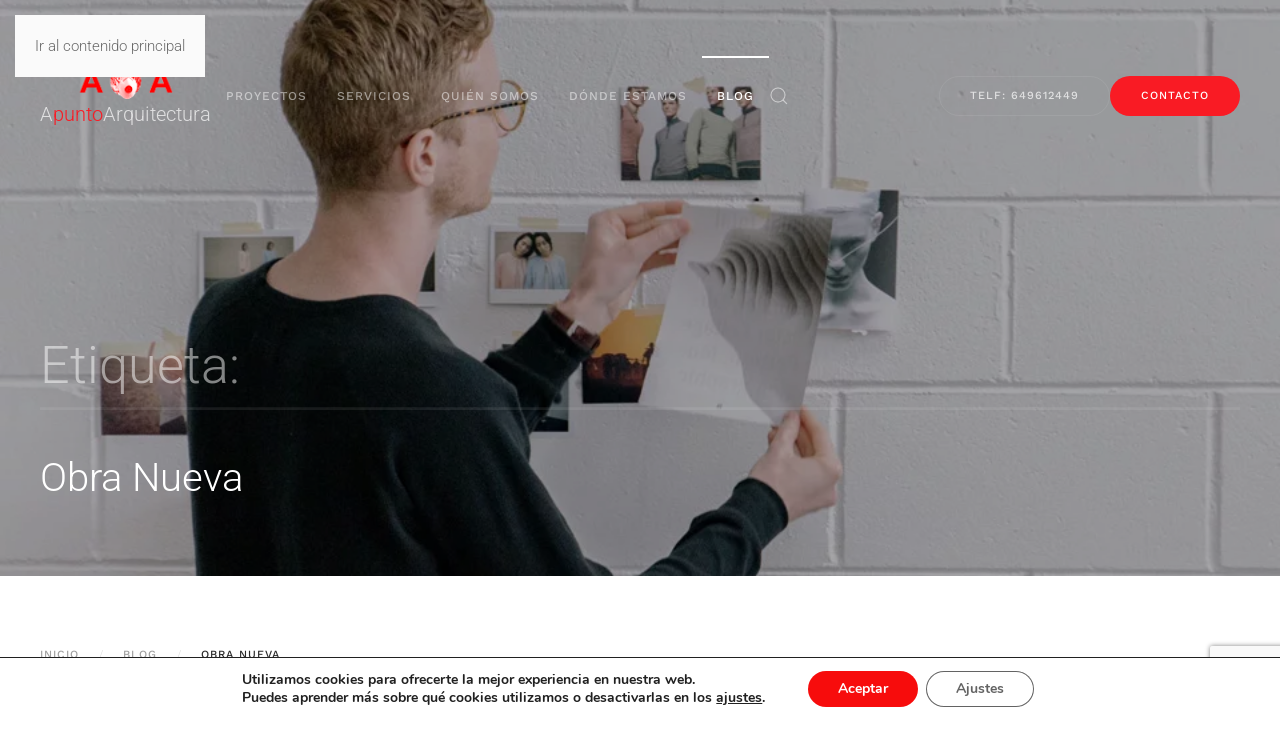

--- FILE ---
content_type: text/html; charset=UTF-8
request_url: https://apuntoarquitectura.com/etiqueta/obra-nueva/
body_size: 18830
content:
<!DOCTYPE html>
<html lang="es">
    <head>
        <meta charset="UTF-8">
        <meta name="viewport" content="width=device-width, initial-scale=1">
        <link rel="icon" href="/wp-content/uploads/2016/07/favicon1.ico" sizes="any">
                <link rel="apple-touch-icon" href="/wp-content/uploads/2016/07/favicon1.ico">
                <meta name='robots' content='index, follow, max-image-preview:large, max-snippet:-1, max-video-preview:-1' />
<script type="text/javascript">
var trackScrolling=true;
var trackScrollingPercentage=false;
var ScrollingPercentageNumber=25;
var stLogInterval=10*1000;
var cutOffTime=900;
var trackNoEvents=false;
var trackNoMaxTime=false;
</script>

	<!-- This site is optimized with the Yoast SEO plugin v26.5 - https://yoast.com/wordpress/plugins/seo/ -->
	<title>Obra Nueva Archives - apuntoarquitectura</title>
	<link rel="canonical" href="https://apuntoarquitectura.com/etiqueta/obra-nueva/" />
	<meta property="og:locale" content="es_ES" />
	<meta property="og:type" content="article" />
	<meta property="og:title" content="Obra Nueva Archives - apuntoarquitectura" />
	<meta property="og:url" content="https://apuntoarquitectura.com/etiqueta/obra-nueva/" />
	<meta property="og:site_name" content="apuntoarquitectura" />
	<meta name="twitter:card" content="summary_large_image" />
	<script type="application/ld+json" class="yoast-schema-graph">{"@context":"https://schema.org","@graph":[{"@type":"CollectionPage","@id":"https://apuntoarquitectura.com/etiqueta/obra-nueva/","url":"https://apuntoarquitectura.com/etiqueta/obra-nueva/","name":"Obra Nueva Archives - apuntoarquitectura","isPartOf":{"@id":"https://apuntoarquitectura.com/#website"},"primaryImageOfPage":{"@id":"https://apuntoarquitectura.com/etiqueta/obra-nueva/#primaryimage"},"image":{"@id":"https://apuntoarquitectura.com/etiqueta/obra-nueva/#primaryimage"},"thumbnailUrl":"https://apuntoarquitectura.com/wp-content/uploads/2017/05/Proyecto_de_Demolicion_Que_Es.jpg","inLanguage":"es"},{"@type":"ImageObject","inLanguage":"es","@id":"https://apuntoarquitectura.com/etiqueta/obra-nueva/#primaryimage","url":"https://apuntoarquitectura.com/wp-content/uploads/2017/05/Proyecto_de_Demolicion_Que_Es.jpg","contentUrl":"https://apuntoarquitectura.com/wp-content/uploads/2017/05/Proyecto_de_Demolicion_Que_Es.jpg","width":700,"height":350,"caption":"Proyecto de Demolicion Madrid"},{"@type":"WebSite","@id":"https://apuntoarquitectura.com/#website","url":"https://apuntoarquitectura.com/","name":"apuntoarquitectura","description":"Oficina de Arquitectura en Madrid y Alrededores, 649612449 / oficina@apuntoarquitectura.com, Licencias, Legalizaciones, ITE, Inspeciones Tecnicas de Edificios, IEE, Informes de Evaluación de Edificios, Certificaciones Energéticas, Reformas, Obras, Proyectos,","potentialAction":[{"@type":"SearchAction","target":{"@type":"EntryPoint","urlTemplate":"https://apuntoarquitectura.com/?s={search_term_string}"},"query-input":{"@type":"PropertyValueSpecification","valueRequired":true,"valueName":"search_term_string"}}],"inLanguage":"es"}]}</script>
	<!-- / Yoast SEO plugin. -->


<link rel="alternate" type="application/rss+xml" title="apuntoarquitectura &raquo; Feed" href="https://apuntoarquitectura.com/feed/" />
<link rel="alternate" type="application/rss+xml" title="apuntoarquitectura &raquo; Feed de los comentarios" href="https://apuntoarquitectura.com/comments/feed/" />
<link rel="alternate" type="application/rss+xml" title="apuntoarquitectura &raquo; Etiqueta Obra Nueva del feed" href="https://apuntoarquitectura.com/etiqueta/obra-nueva/feed/" />
<script>
window._wpemojiSettings = {"baseUrl":"https:\/\/s.w.org\/images\/core\/emoji\/16.0.1\/72x72\/","ext":".png","svgUrl":"https:\/\/s.w.org\/images\/core\/emoji\/16.0.1\/svg\/","svgExt":".svg","source":{"concatemoji":"https:\/\/apuntoarquitectura.com\/wp-includes\/js\/wp-emoji-release.min.js?ver=6.8.3"}};
/*! This file is auto-generated */
!function(s,n){var o,i,e;function c(e){try{var t={supportTests:e,timestamp:(new Date).valueOf()};sessionStorage.setItem(o,JSON.stringify(t))}catch(e){}}function p(e,t,n){e.clearRect(0,0,e.canvas.width,e.canvas.height),e.fillText(t,0,0);var t=new Uint32Array(e.getImageData(0,0,e.canvas.width,e.canvas.height).data),a=(e.clearRect(0,0,e.canvas.width,e.canvas.height),e.fillText(n,0,0),new Uint32Array(e.getImageData(0,0,e.canvas.width,e.canvas.height).data));return t.every(function(e,t){return e===a[t]})}function u(e,t){e.clearRect(0,0,e.canvas.width,e.canvas.height),e.fillText(t,0,0);for(var n=e.getImageData(16,16,1,1),a=0;a<n.data.length;a++)if(0!==n.data[a])return!1;return!0}function f(e,t,n,a){switch(t){case"flag":return n(e,"\ud83c\udff3\ufe0f\u200d\u26a7\ufe0f","\ud83c\udff3\ufe0f\u200b\u26a7\ufe0f")?!1:!n(e,"\ud83c\udde8\ud83c\uddf6","\ud83c\udde8\u200b\ud83c\uddf6")&&!n(e,"\ud83c\udff4\udb40\udc67\udb40\udc62\udb40\udc65\udb40\udc6e\udb40\udc67\udb40\udc7f","\ud83c\udff4\u200b\udb40\udc67\u200b\udb40\udc62\u200b\udb40\udc65\u200b\udb40\udc6e\u200b\udb40\udc67\u200b\udb40\udc7f");case"emoji":return!a(e,"\ud83e\udedf")}return!1}function g(e,t,n,a){var r="undefined"!=typeof WorkerGlobalScope&&self instanceof WorkerGlobalScope?new OffscreenCanvas(300,150):s.createElement("canvas"),o=r.getContext("2d",{willReadFrequently:!0}),i=(o.textBaseline="top",o.font="600 32px Arial",{});return e.forEach(function(e){i[e]=t(o,e,n,a)}),i}function t(e){var t=s.createElement("script");t.src=e,t.defer=!0,s.head.appendChild(t)}"undefined"!=typeof Promise&&(o="wpEmojiSettingsSupports",i=["flag","emoji"],n.supports={everything:!0,everythingExceptFlag:!0},e=new Promise(function(e){s.addEventListener("DOMContentLoaded",e,{once:!0})}),new Promise(function(t){var n=function(){try{var e=JSON.parse(sessionStorage.getItem(o));if("object"==typeof e&&"number"==typeof e.timestamp&&(new Date).valueOf()<e.timestamp+604800&&"object"==typeof e.supportTests)return e.supportTests}catch(e){}return null}();if(!n){if("undefined"!=typeof Worker&&"undefined"!=typeof OffscreenCanvas&&"undefined"!=typeof URL&&URL.createObjectURL&&"undefined"!=typeof Blob)try{var e="postMessage("+g.toString()+"("+[JSON.stringify(i),f.toString(),p.toString(),u.toString()].join(",")+"));",a=new Blob([e],{type:"text/javascript"}),r=new Worker(URL.createObjectURL(a),{name:"wpTestEmojiSupports"});return void(r.onmessage=function(e){c(n=e.data),r.terminate(),t(n)})}catch(e){}c(n=g(i,f,p,u))}t(n)}).then(function(e){for(var t in e)n.supports[t]=e[t],n.supports.everything=n.supports.everything&&n.supports[t],"flag"!==t&&(n.supports.everythingExceptFlag=n.supports.everythingExceptFlag&&n.supports[t]);n.supports.everythingExceptFlag=n.supports.everythingExceptFlag&&!n.supports.flag,n.DOMReady=!1,n.readyCallback=function(){n.DOMReady=!0}}).then(function(){return e}).then(function(){var e;n.supports.everything||(n.readyCallback(),(e=n.source||{}).concatemoji?t(e.concatemoji):e.wpemoji&&e.twemoji&&(t(e.twemoji),t(e.wpemoji)))}))}((window,document),window._wpemojiSettings);
</script>
<style id='wp-emoji-styles-inline-css'>

	img.wp-smiley, img.emoji {
		display: inline !important;
		border: none !important;
		box-shadow: none !important;
		height: 1em !important;
		width: 1em !important;
		margin: 0 0.07em !important;
		vertical-align: -0.1em !important;
		background: none !important;
		padding: 0 !important;
	}
</style>
<link rel='stylesheet' id='wp-block-library-css' href='https://apuntoarquitectura.com/wp-includes/css/dist/block-library/style.min.css?ver=6.8.3' media='all' />
<style id='classic-theme-styles-inline-css'>
/*! This file is auto-generated */
.wp-block-button__link{color:#fff;background-color:#32373c;border-radius:9999px;box-shadow:none;text-decoration:none;padding:calc(.667em + 2px) calc(1.333em + 2px);font-size:1.125em}.wp-block-file__button{background:#32373c;color:#fff;text-decoration:none}
</style>
<style id='global-styles-inline-css'>
:root{--wp--preset--aspect-ratio--square: 1;--wp--preset--aspect-ratio--4-3: 4/3;--wp--preset--aspect-ratio--3-4: 3/4;--wp--preset--aspect-ratio--3-2: 3/2;--wp--preset--aspect-ratio--2-3: 2/3;--wp--preset--aspect-ratio--16-9: 16/9;--wp--preset--aspect-ratio--9-16: 9/16;--wp--preset--color--black: #000000;--wp--preset--color--cyan-bluish-gray: #abb8c3;--wp--preset--color--white: #ffffff;--wp--preset--color--pale-pink: #f78da7;--wp--preset--color--vivid-red: #cf2e2e;--wp--preset--color--luminous-vivid-orange: #ff6900;--wp--preset--color--luminous-vivid-amber: #fcb900;--wp--preset--color--light-green-cyan: #7bdcb5;--wp--preset--color--vivid-green-cyan: #00d084;--wp--preset--color--pale-cyan-blue: #8ed1fc;--wp--preset--color--vivid-cyan-blue: #0693e3;--wp--preset--color--vivid-purple: #9b51e0;--wp--preset--gradient--vivid-cyan-blue-to-vivid-purple: linear-gradient(135deg,rgba(6,147,227,1) 0%,rgb(155,81,224) 100%);--wp--preset--gradient--light-green-cyan-to-vivid-green-cyan: linear-gradient(135deg,rgb(122,220,180) 0%,rgb(0,208,130) 100%);--wp--preset--gradient--luminous-vivid-amber-to-luminous-vivid-orange: linear-gradient(135deg,rgba(252,185,0,1) 0%,rgba(255,105,0,1) 100%);--wp--preset--gradient--luminous-vivid-orange-to-vivid-red: linear-gradient(135deg,rgba(255,105,0,1) 0%,rgb(207,46,46) 100%);--wp--preset--gradient--very-light-gray-to-cyan-bluish-gray: linear-gradient(135deg,rgb(238,238,238) 0%,rgb(169,184,195) 100%);--wp--preset--gradient--cool-to-warm-spectrum: linear-gradient(135deg,rgb(74,234,220) 0%,rgb(151,120,209) 20%,rgb(207,42,186) 40%,rgb(238,44,130) 60%,rgb(251,105,98) 80%,rgb(254,248,76) 100%);--wp--preset--gradient--blush-light-purple: linear-gradient(135deg,rgb(255,206,236) 0%,rgb(152,150,240) 100%);--wp--preset--gradient--blush-bordeaux: linear-gradient(135deg,rgb(254,205,165) 0%,rgb(254,45,45) 50%,rgb(107,0,62) 100%);--wp--preset--gradient--luminous-dusk: linear-gradient(135deg,rgb(255,203,112) 0%,rgb(199,81,192) 50%,rgb(65,88,208) 100%);--wp--preset--gradient--pale-ocean: linear-gradient(135deg,rgb(255,245,203) 0%,rgb(182,227,212) 50%,rgb(51,167,181) 100%);--wp--preset--gradient--electric-grass: linear-gradient(135deg,rgb(202,248,128) 0%,rgb(113,206,126) 100%);--wp--preset--gradient--midnight: linear-gradient(135deg,rgb(2,3,129) 0%,rgb(40,116,252) 100%);--wp--preset--font-size--small: 13px;--wp--preset--font-size--medium: 20px;--wp--preset--font-size--large: 36px;--wp--preset--font-size--x-large: 42px;--wp--preset--spacing--20: 0.44rem;--wp--preset--spacing--30: 0.67rem;--wp--preset--spacing--40: 1rem;--wp--preset--spacing--50: 1.5rem;--wp--preset--spacing--60: 2.25rem;--wp--preset--spacing--70: 3.38rem;--wp--preset--spacing--80: 5.06rem;--wp--preset--shadow--natural: 6px 6px 9px rgba(0, 0, 0, 0.2);--wp--preset--shadow--deep: 12px 12px 50px rgba(0, 0, 0, 0.4);--wp--preset--shadow--sharp: 6px 6px 0px rgba(0, 0, 0, 0.2);--wp--preset--shadow--outlined: 6px 6px 0px -3px rgba(255, 255, 255, 1), 6px 6px rgba(0, 0, 0, 1);--wp--preset--shadow--crisp: 6px 6px 0px rgba(0, 0, 0, 1);}:where(.is-layout-flex){gap: 0.5em;}:where(.is-layout-grid){gap: 0.5em;}body .is-layout-flex{display: flex;}.is-layout-flex{flex-wrap: wrap;align-items: center;}.is-layout-flex > :is(*, div){margin: 0;}body .is-layout-grid{display: grid;}.is-layout-grid > :is(*, div){margin: 0;}:where(.wp-block-columns.is-layout-flex){gap: 2em;}:where(.wp-block-columns.is-layout-grid){gap: 2em;}:where(.wp-block-post-template.is-layout-flex){gap: 1.25em;}:where(.wp-block-post-template.is-layout-grid){gap: 1.25em;}.has-black-color{color: var(--wp--preset--color--black) !important;}.has-cyan-bluish-gray-color{color: var(--wp--preset--color--cyan-bluish-gray) !important;}.has-white-color{color: var(--wp--preset--color--white) !important;}.has-pale-pink-color{color: var(--wp--preset--color--pale-pink) !important;}.has-vivid-red-color{color: var(--wp--preset--color--vivid-red) !important;}.has-luminous-vivid-orange-color{color: var(--wp--preset--color--luminous-vivid-orange) !important;}.has-luminous-vivid-amber-color{color: var(--wp--preset--color--luminous-vivid-amber) !important;}.has-light-green-cyan-color{color: var(--wp--preset--color--light-green-cyan) !important;}.has-vivid-green-cyan-color{color: var(--wp--preset--color--vivid-green-cyan) !important;}.has-pale-cyan-blue-color{color: var(--wp--preset--color--pale-cyan-blue) !important;}.has-vivid-cyan-blue-color{color: var(--wp--preset--color--vivid-cyan-blue) !important;}.has-vivid-purple-color{color: var(--wp--preset--color--vivid-purple) !important;}.has-black-background-color{background-color: var(--wp--preset--color--black) !important;}.has-cyan-bluish-gray-background-color{background-color: var(--wp--preset--color--cyan-bluish-gray) !important;}.has-white-background-color{background-color: var(--wp--preset--color--white) !important;}.has-pale-pink-background-color{background-color: var(--wp--preset--color--pale-pink) !important;}.has-vivid-red-background-color{background-color: var(--wp--preset--color--vivid-red) !important;}.has-luminous-vivid-orange-background-color{background-color: var(--wp--preset--color--luminous-vivid-orange) !important;}.has-luminous-vivid-amber-background-color{background-color: var(--wp--preset--color--luminous-vivid-amber) !important;}.has-light-green-cyan-background-color{background-color: var(--wp--preset--color--light-green-cyan) !important;}.has-vivid-green-cyan-background-color{background-color: var(--wp--preset--color--vivid-green-cyan) !important;}.has-pale-cyan-blue-background-color{background-color: var(--wp--preset--color--pale-cyan-blue) !important;}.has-vivid-cyan-blue-background-color{background-color: var(--wp--preset--color--vivid-cyan-blue) !important;}.has-vivid-purple-background-color{background-color: var(--wp--preset--color--vivid-purple) !important;}.has-black-border-color{border-color: var(--wp--preset--color--black) !important;}.has-cyan-bluish-gray-border-color{border-color: var(--wp--preset--color--cyan-bluish-gray) !important;}.has-white-border-color{border-color: var(--wp--preset--color--white) !important;}.has-pale-pink-border-color{border-color: var(--wp--preset--color--pale-pink) !important;}.has-vivid-red-border-color{border-color: var(--wp--preset--color--vivid-red) !important;}.has-luminous-vivid-orange-border-color{border-color: var(--wp--preset--color--luminous-vivid-orange) !important;}.has-luminous-vivid-amber-border-color{border-color: var(--wp--preset--color--luminous-vivid-amber) !important;}.has-light-green-cyan-border-color{border-color: var(--wp--preset--color--light-green-cyan) !important;}.has-vivid-green-cyan-border-color{border-color: var(--wp--preset--color--vivid-green-cyan) !important;}.has-pale-cyan-blue-border-color{border-color: var(--wp--preset--color--pale-cyan-blue) !important;}.has-vivid-cyan-blue-border-color{border-color: var(--wp--preset--color--vivid-cyan-blue) !important;}.has-vivid-purple-border-color{border-color: var(--wp--preset--color--vivid-purple) !important;}.has-vivid-cyan-blue-to-vivid-purple-gradient-background{background: var(--wp--preset--gradient--vivid-cyan-blue-to-vivid-purple) !important;}.has-light-green-cyan-to-vivid-green-cyan-gradient-background{background: var(--wp--preset--gradient--light-green-cyan-to-vivid-green-cyan) !important;}.has-luminous-vivid-amber-to-luminous-vivid-orange-gradient-background{background: var(--wp--preset--gradient--luminous-vivid-amber-to-luminous-vivid-orange) !important;}.has-luminous-vivid-orange-to-vivid-red-gradient-background{background: var(--wp--preset--gradient--luminous-vivid-orange-to-vivid-red) !important;}.has-very-light-gray-to-cyan-bluish-gray-gradient-background{background: var(--wp--preset--gradient--very-light-gray-to-cyan-bluish-gray) !important;}.has-cool-to-warm-spectrum-gradient-background{background: var(--wp--preset--gradient--cool-to-warm-spectrum) !important;}.has-blush-light-purple-gradient-background{background: var(--wp--preset--gradient--blush-light-purple) !important;}.has-blush-bordeaux-gradient-background{background: var(--wp--preset--gradient--blush-bordeaux) !important;}.has-luminous-dusk-gradient-background{background: var(--wp--preset--gradient--luminous-dusk) !important;}.has-pale-ocean-gradient-background{background: var(--wp--preset--gradient--pale-ocean) !important;}.has-electric-grass-gradient-background{background: var(--wp--preset--gradient--electric-grass) !important;}.has-midnight-gradient-background{background: var(--wp--preset--gradient--midnight) !important;}.has-small-font-size{font-size: var(--wp--preset--font-size--small) !important;}.has-medium-font-size{font-size: var(--wp--preset--font-size--medium) !important;}.has-large-font-size{font-size: var(--wp--preset--font-size--large) !important;}.has-x-large-font-size{font-size: var(--wp--preset--font-size--x-large) !important;}
:where(.wp-block-post-template.is-layout-flex){gap: 1.25em;}:where(.wp-block-post-template.is-layout-grid){gap: 1.25em;}
:where(.wp-block-columns.is-layout-flex){gap: 2em;}:where(.wp-block-columns.is-layout-grid){gap: 2em;}
:root :where(.wp-block-pullquote){font-size: 1.5em;line-height: 1.6;}
</style>
<link rel='stylesheet' id='contact-form-7-css' href='https://apuntoarquitectura.com/wp-content/plugins/contact-form-7/includes/css/styles.css?ver=6.1.4' media='all' />
<link rel='stylesheet' id='wk-styles-css' href='https://apuntoarquitectura.com/wp-content/plugins/widgetkit/cache/wk-styles-d6c17c8a.css?ver=6.8.3' media='all' />
<link rel='stylesheet' id='wpfla-style-handle-css' href='https://apuntoarquitectura.com/wp-content/plugins/wp-first-letter-avatar/css/style.css?ver=6.8.3' media='all' />
<link rel='stylesheet' id='moove_gdpr_frontend-css' href='https://apuntoarquitectura.com/wp-content/plugins/gdpr-cookie-compliance/dist/styles/gdpr-main.css?ver=5.0.9' media='all' />
<style id='moove_gdpr_frontend-inline-css'>
#moove_gdpr_cookie_modal,#moove_gdpr_cookie_info_bar,.gdpr_cookie_settings_shortcode_content{font-family:&#039;Nunito&#039;,sans-serif}#moove_gdpr_save_popup_settings_button{background-color:#373737;color:#fff}#moove_gdpr_save_popup_settings_button:hover{background-color:#000}#moove_gdpr_cookie_info_bar .moove-gdpr-info-bar-container .moove-gdpr-info-bar-content a.mgbutton,#moove_gdpr_cookie_info_bar .moove-gdpr-info-bar-container .moove-gdpr-info-bar-content button.mgbutton{background-color:#f70c0c}#moove_gdpr_cookie_modal .moove-gdpr-modal-content .moove-gdpr-modal-footer-content .moove-gdpr-button-holder a.mgbutton,#moove_gdpr_cookie_modal .moove-gdpr-modal-content .moove-gdpr-modal-footer-content .moove-gdpr-button-holder button.mgbutton,.gdpr_cookie_settings_shortcode_content .gdpr-shr-button.button-green{background-color:#f70c0c;border-color:#f70c0c}#moove_gdpr_cookie_modal .moove-gdpr-modal-content .moove-gdpr-modal-footer-content .moove-gdpr-button-holder a.mgbutton:hover,#moove_gdpr_cookie_modal .moove-gdpr-modal-content .moove-gdpr-modal-footer-content .moove-gdpr-button-holder button.mgbutton:hover,.gdpr_cookie_settings_shortcode_content .gdpr-shr-button.button-green:hover{background-color:#fff;color:#f70c0c}#moove_gdpr_cookie_modal .moove-gdpr-modal-content .moove-gdpr-modal-close i,#moove_gdpr_cookie_modal .moove-gdpr-modal-content .moove-gdpr-modal-close span.gdpr-icon{background-color:#f70c0c;border:1px solid #f70c0c}#moove_gdpr_cookie_info_bar span.moove-gdpr-infobar-allow-all.focus-g,#moove_gdpr_cookie_info_bar span.moove-gdpr-infobar-allow-all:focus,#moove_gdpr_cookie_info_bar button.moove-gdpr-infobar-allow-all.focus-g,#moove_gdpr_cookie_info_bar button.moove-gdpr-infobar-allow-all:focus,#moove_gdpr_cookie_info_bar span.moove-gdpr-infobar-reject-btn.focus-g,#moove_gdpr_cookie_info_bar span.moove-gdpr-infobar-reject-btn:focus,#moove_gdpr_cookie_info_bar button.moove-gdpr-infobar-reject-btn.focus-g,#moove_gdpr_cookie_info_bar button.moove-gdpr-infobar-reject-btn:focus,#moove_gdpr_cookie_info_bar span.change-settings-button.focus-g,#moove_gdpr_cookie_info_bar span.change-settings-button:focus,#moove_gdpr_cookie_info_bar button.change-settings-button.focus-g,#moove_gdpr_cookie_info_bar button.change-settings-button:focus{-webkit-box-shadow:0 0 1px 3px #f70c0c;-moz-box-shadow:0 0 1px 3px #f70c0c;box-shadow:0 0 1px 3px #f70c0c}#moove_gdpr_cookie_modal .moove-gdpr-modal-content .moove-gdpr-modal-close i:hover,#moove_gdpr_cookie_modal .moove-gdpr-modal-content .moove-gdpr-modal-close span.gdpr-icon:hover,#moove_gdpr_cookie_info_bar span[data-href]>u.change-settings-button{color:#f70c0c}#moove_gdpr_cookie_modal .moove-gdpr-modal-content .moove-gdpr-modal-left-content #moove-gdpr-menu li.menu-item-selected a span.gdpr-icon,#moove_gdpr_cookie_modal .moove-gdpr-modal-content .moove-gdpr-modal-left-content #moove-gdpr-menu li.menu-item-selected button span.gdpr-icon{color:inherit}#moove_gdpr_cookie_modal .moove-gdpr-modal-content .moove-gdpr-modal-left-content #moove-gdpr-menu li a span.gdpr-icon,#moove_gdpr_cookie_modal .moove-gdpr-modal-content .moove-gdpr-modal-left-content #moove-gdpr-menu li button span.gdpr-icon{color:inherit}#moove_gdpr_cookie_modal .gdpr-acc-link{line-height:0;font-size:0;color:transparent;position:absolute}#moove_gdpr_cookie_modal .moove-gdpr-modal-content .moove-gdpr-modal-close:hover i,#moove_gdpr_cookie_modal .moove-gdpr-modal-content .moove-gdpr-modal-left-content #moove-gdpr-menu li a,#moove_gdpr_cookie_modal .moove-gdpr-modal-content .moove-gdpr-modal-left-content #moove-gdpr-menu li button,#moove_gdpr_cookie_modal .moove-gdpr-modal-content .moove-gdpr-modal-left-content #moove-gdpr-menu li button i,#moove_gdpr_cookie_modal .moove-gdpr-modal-content .moove-gdpr-modal-left-content #moove-gdpr-menu li a i,#moove_gdpr_cookie_modal .moove-gdpr-modal-content .moove-gdpr-tab-main .moove-gdpr-tab-main-content a:hover,#moove_gdpr_cookie_info_bar.moove-gdpr-dark-scheme .moove-gdpr-info-bar-container .moove-gdpr-info-bar-content a.mgbutton:hover,#moove_gdpr_cookie_info_bar.moove-gdpr-dark-scheme .moove-gdpr-info-bar-container .moove-gdpr-info-bar-content button.mgbutton:hover,#moove_gdpr_cookie_info_bar.moove-gdpr-dark-scheme .moove-gdpr-info-bar-container .moove-gdpr-info-bar-content a:hover,#moove_gdpr_cookie_info_bar.moove-gdpr-dark-scheme .moove-gdpr-info-bar-container .moove-gdpr-info-bar-content button:hover,#moove_gdpr_cookie_info_bar.moove-gdpr-dark-scheme .moove-gdpr-info-bar-container .moove-gdpr-info-bar-content span.change-settings-button:hover,#moove_gdpr_cookie_info_bar.moove-gdpr-dark-scheme .moove-gdpr-info-bar-container .moove-gdpr-info-bar-content button.change-settings-button:hover,#moove_gdpr_cookie_info_bar.moove-gdpr-dark-scheme .moove-gdpr-info-bar-container .moove-gdpr-info-bar-content u.change-settings-button:hover,#moove_gdpr_cookie_info_bar span[data-href]>u.change-settings-button,#moove_gdpr_cookie_info_bar.moove-gdpr-dark-scheme .moove-gdpr-info-bar-container .moove-gdpr-info-bar-content a.mgbutton.focus-g,#moove_gdpr_cookie_info_bar.moove-gdpr-dark-scheme .moove-gdpr-info-bar-container .moove-gdpr-info-bar-content button.mgbutton.focus-g,#moove_gdpr_cookie_info_bar.moove-gdpr-dark-scheme .moove-gdpr-info-bar-container .moove-gdpr-info-bar-content a.focus-g,#moove_gdpr_cookie_info_bar.moove-gdpr-dark-scheme .moove-gdpr-info-bar-container .moove-gdpr-info-bar-content button.focus-g,#moove_gdpr_cookie_info_bar.moove-gdpr-dark-scheme .moove-gdpr-info-bar-container .moove-gdpr-info-bar-content a.mgbutton:focus,#moove_gdpr_cookie_info_bar.moove-gdpr-dark-scheme .moove-gdpr-info-bar-container .moove-gdpr-info-bar-content button.mgbutton:focus,#moove_gdpr_cookie_info_bar.moove-gdpr-dark-scheme .moove-gdpr-info-bar-container .moove-gdpr-info-bar-content a:focus,#moove_gdpr_cookie_info_bar.moove-gdpr-dark-scheme .moove-gdpr-info-bar-container .moove-gdpr-info-bar-content button:focus,#moove_gdpr_cookie_info_bar.moove-gdpr-dark-scheme .moove-gdpr-info-bar-container .moove-gdpr-info-bar-content span.change-settings-button.focus-g,span.change-settings-button:focus,button.change-settings-button.focus-g,button.change-settings-button:focus,#moove_gdpr_cookie_info_bar.moove-gdpr-dark-scheme .moove-gdpr-info-bar-container .moove-gdpr-info-bar-content u.change-settings-button.focus-g,#moove_gdpr_cookie_info_bar.moove-gdpr-dark-scheme .moove-gdpr-info-bar-container .moove-gdpr-info-bar-content u.change-settings-button:focus{color:#f70c0c}#moove_gdpr_cookie_modal .moove-gdpr-branding.focus-g span,#moove_gdpr_cookie_modal .moove-gdpr-modal-content .moove-gdpr-tab-main a.focus-g,#moove_gdpr_cookie_modal .moove-gdpr-modal-content .moove-gdpr-tab-main .gdpr-cd-details-toggle.focus-g{color:#f70c0c}#moove_gdpr_cookie_modal.gdpr_lightbox-hide{display:none}
</style>
<link href="https://apuntoarquitectura.com/wp-content/themes/yootheme/css/theme.1.css?ver=1759649321" rel="stylesheet">
<script src="https://apuntoarquitectura.com/wp-includes/js/jquery/jquery.min.js?ver=3.7.1" id="jquery-core-js"></script>
<script src="https://apuntoarquitectura.com/wp-includes/js/jquery/jquery-migrate.min.js?ver=3.4.1" id="jquery-migrate-js"></script>
<script src="https://apuntoarquitectura.com/wp-content/plugins/widgetkit/cache/uikit2-092a1e23.js?ver=6.8.3" id="uikit2-js"></script>
<script src="https://apuntoarquitectura.com/wp-content/plugins/widgetkit/cache/wk-scripts-ec8e11d1.js?ver=6.8.3" id="wk-scripts-js"></script>
<link rel="https://api.w.org/" href="https://apuntoarquitectura.com/wp-json/" /><link rel="alternate" title="JSON" type="application/json" href="https://apuntoarquitectura.com/wp-json/wp/v2/tags/66" /><link rel="EditURI" type="application/rsd+xml" title="RSD" href="https://apuntoarquitectura.com/xmlrpc.php?rsd" />
<meta name="generator" content="WordPress 6.8.3" />
<script src="https://apuntoarquitectura.com/wp-content/themes/yootheme/vendor/assets/uikit/dist/js/uikit.min.js?ver=4.5.27"></script>
<script src="https://apuntoarquitectura.com/wp-content/themes/yootheme/vendor/assets/uikit/dist/js/uikit-icons-horizon.min.js?ver=4.5.27"></script>
<script src="https://apuntoarquitectura.com/wp-content/themes/yootheme/js/theme.js?ver=4.5.27"></script>
<script>window.yootheme ||= {}; var $theme = yootheme.theme = {"i18n":{"close":{"label":"Cerrar","0":"yootheme"},"totop":{"label":"Back to top","0":"yootheme"},"marker":{"label":"Open","0":"yootheme"},"navbarToggleIcon":{"label":"Abrir el men\u00fa","0":"yootheme"},"paginationPrevious":{"label":"P\u00e1gina anterior","0":"yootheme"},"paginationNext":{"label":"P\u00e1gina siguiente","0":"yootheme"},"searchIcon":{"toggle":"B\u00fasqueda abierta","submit":"Enviar b\u00fasqueda"},"slider":{"next":"Diapositiva siguiente","previous":"Diapositiva anterior","slideX":"Diapositiva %s","slideLabel":"%s de %s"},"slideshow":{"next":"Diapositiva siguiente","previous":"Diapositiva anterior","slideX":"Diapositiva %s","slideLabel":"%s de %s"},"lightboxPanel":{"next":"Diapositiva siguiente","previous":"Diapositiva anterior","slideLabel":"%s de %s","close":"Cerrar"}}};</script>
<script>jQuery(function () {    
   jQuery('nav.uk-navbar a').each(function() {    
       if(location.pathname == this.pathname)    
           UIkit.scroll(this, {offset: 90});  
   });    
 });  
   jQuery(function () {    
   jQuery('.uk-skroll').each(function() {    
       if(location.pathname == this.pathname)    
           UIkit.scroll(this, {offset: 90});  
   });    
 });  

UIkit.util.ready(function () {
            UIkit.scrollspy('#sticky-to-top', { offsetTop: -300, cls: 'sticky-to-top' }); // top offset of 300px
    });</script><link rel="icon" href="https://apuntoarquitectura.com/wp-content/uploads/2016/07/cropped-apple-touch-icon-144x144-precomposed2-32x32.png" sizes="32x32" />
<link rel="icon" href="https://apuntoarquitectura.com/wp-content/uploads/2016/07/cropped-apple-touch-icon-144x144-precomposed2-192x192.png" sizes="192x192" />
<link rel="apple-touch-icon" href="https://apuntoarquitectura.com/wp-content/uploads/2016/07/cropped-apple-touch-icon-144x144-precomposed2-180x180.png" />
<meta name="msapplication-TileImage" content="https://apuntoarquitectura.com/wp-content/uploads/2016/07/cropped-apple-touch-icon-144x144-precomposed2-270x270.png" />
		<style id="wp-custom-css">
			.wpcf7-text, .wpcf7-textarea, .wpcf7-captchar {
    background-color: transparent !important;
    border-bottom: 1px solid #fff!important;
    border-top: 0px!important;
    border-left: 0px!important;
    border-right: 0px!important;
    width: 100% !important;
    -moz-border-radius: 0 !important;
    -webkit-border-radius: 0 !important;
    border-radius: 0 !important;
    font-size: 14px;
    color: #fff !important;
    padding: 8px !important;
    -moz-box-sizing: border-box;
    -webkit-box-sizing: border-box;
    box-sizing: border-box;
    margin-bottom: 30px!important;
    font-size: 14px;
}

div.wpcf7 {
    font-size: 14px;
    text-transform: uppercase;
    text-align: left;}

.wpcf7-textarea {
    width: 100%;
    box-sizing: border-box;
    color: inherit;
    padding: 14px;
    position: relative;
    line-height: 0.5em;
    font-size: 16px;
    margin-bottom: 20px;
    color: #fff;
}

.one-colum{width:48%; float:left }
.second-colum{width:48%; float:right }

.uk-nav-primary>li>a {
	text-transform: capitalize;
	font-size: 38px;
}
.uk-nav-primary>li>.uk-nav-sub>li>a {
	text-transform: capitalize;
	font-size: 28px
}
#tm-mobile .uk-modal-close-full svg{
	width: 50px;
}
.apunto-text-primary {
	color: #f91b24;
}
.apunto-inverse:hover .apunto-text-primary {
	color:#292929;
}

.uk-nav-primary>li.uk-active>a {
	color: #f91b24;
}
@internal-section-default-image: "";
@internal-section-muted-image: "";
@internal-section-primary-image: "";


		</style>
		    </head>
    <body class="archive tag tag-obra-nueva tag-66 wp-theme-yootheme wp-child-theme-yootheme-apunto ">

        
        <div class="uk-hidden-visually uk-notification uk-notification-top-left uk-width-auto">
            <div class="uk-notification-message">
                <a href="#tm-main" class="uk-link-reset">Ir al contenido principal</a>
            </div>
        </div>

        
        
        <div class="tm-page">

                        


<header class="tm-header-mobile uk-hidden@m tm-header-overlay" uk-header uk-inverse="target: .uk-navbar-container; sel-active: .uk-navbar-transparent">


        <div uk-sticky cls-active="uk-navbar-sticky" sel-target=".uk-navbar-container" cls-inactive="uk-navbar-transparent" animation="uk-animation-slide-top" tm-section-start>
    
        <div class="uk-navbar-container">

            <div class="uk-container uk-container-expand">
                <nav class="uk-navbar" uk-navbar="{&quot;align&quot;:&quot;right&quot;,&quot;container&quot;:&quot;.tm-header-mobile &gt; [uk-sticky]&quot;,&quot;boundary&quot;:&quot;.tm-header-mobile .uk-navbar-container&quot;}">

                                        <div class="uk-navbar-left ">

                                                    
<div class="uk-navbar-item widget widget_block" id="block-4">

    
    <a class="uk-text-lead uk-text-decoration-none uk-padding-remove apunto-inverse" href="/" title="apuntoarquitectura"><div><div><center><a href="/" title="apuntoarquitectura"><img decoding="async" src="/wp-content/uploads/2021/11/APUNTO_CABECERA_COVID_Peque.gif" width="100" height="100"/></center></div>

<a class="uk-text-small uk-text-lead uk-text-decoration-none uk-padding-remove apunto-inverse" href="/" title="apuntoarquitectura">A<span class="apunto-text-primary">punto</span>Arquitectura</a></div></a>

</div>

<div class="uk-navbar-item widget widget_block" id="block-10">

    
    <a class="uk-button uk-button-primary" href="#contacto">contacto</a>
</div>
                        
                        
                        
                    </div>
                    
                    
                                        <div class="uk-navbar-right">

                                                                            
                                                    <a uk-toggle href="#tm-dialog-mobile" class="uk-navbar-toggle">

        
        <div uk-navbar-toggle-icon></div>

        
    </a>                        
                    </div>
                    
                </nav>
            </div>

        </div>

        </div>
    



    
        <div id="tm-dialog-mobile" class="uk-modal uk-modal-full" uk-modal>
        <div class="uk-modal-dialog uk-flex">

                        <button class="uk-modal-close-full uk-close-large" type="button" uk-close uk-toggle="cls: uk-modal-close-full uk-close-large uk-modal-close-default; mode: media; media: @s"></button>
            
            <div class="uk-modal-body uk-padding-large uk-margin-auto uk-flex uk-flex-column uk-box-sizing-content uk-width-auto@s" uk-height-viewport uk-toggle="{&quot;cls&quot;:&quot;uk-padding-large&quot;,&quot;mode&quot;:&quot;media&quot;,&quot;media&quot;:&quot;@s&quot;}">

                                <div class="uk-margin-auto-vertical">
                    
<div class="uk-grid uk-child-width-1-1" uk-grid>    <div>
<div class="uk-panel widget widget_nav_menu" id="nav_menu-2">

    
    
<ul class="uk-nav uk-nav-primary uk-nav- uk-nav-divider">
    
	<li class="menu-item menu-item-type-post_type menu-item-object-page menu-item-home"><a href="https://apuntoarquitectura.com/">inicio</a></li>
	<li class="menu-item menu-item-type-post_type_archive menu-item-object-proyectos"><a href="https://apuntoarquitectura.com/proyectos/">proyectos</a></li>
	<li class="menu-item menu-item-type-post_type_archive menu-item-object-servicio"><a href="https://apuntoarquitectura.com/servicios/">servicios</a></li>
	<li class="menu-item menu-item-type-post_type menu-item-object-page"><a href="https://apuntoarquitectura.com/quien-somos/">Quién Somos</a></li>
	<li class="menu-item menu-item-type-post_type menu-item-object-page"><a href="https://apuntoarquitectura.com/donde-estamos/">Donde Estamos</a></li>
	<li class="menu-item menu-item-type-post_type menu-item-object-page current_page_parent uk-active"><a href="https://apuntoarquitectura.com/blog/">blog</a></li></ul>

</div>
</div>    <div>
<div class="uk-panel widget widget_search" id="search-7">

    
    

    <form id="search-1" action="https://apuntoarquitectura.com/" method="get" role="search" class="uk-search uk-search-default uk-width-1-1"><span uk-search-icon></span><input name="s" placeholder="Búsqueda" required aria-label="Búsqueda" type="search" class="uk-search-input"></form>
    

</div>
</div>    <div>
<div class="uk-panel">

    
    <ul class="uk-grid uk-flex-inline uk-flex-middle uk-flex-nowrap uk-grid-medium">                    <li><a href="https://twitter.com/apuntoa" class="uk-preserve-width uk-icon-button" rel="noreferrer" target="_blank"><span uk-icon="icon: twitter;"></span></a></li>
                    <li><a href="https://www.instagram.com/apuntoarquitectura/" class="uk-preserve-width uk-icon-button" rel="noreferrer" target="_blank"><span uk-icon="icon: instagram;"></span></a></li>
                    <li><a href="https://www.facebook.com/apuntoa" class="uk-preserve-width uk-icon-button" rel="noreferrer" target="_blank"><span uk-icon="icon: facebook;"></span></a></li>
                    <li><a href="https://es.linkedin.com/in/apuntoarquitectura" class="uk-preserve-width uk-icon-button" rel="noreferrer" target="_blank"><span uk-icon="icon: linkedin;"></span></a></li>
                    <li><a href="https://www.youtube.com/channel/UCG4i1oG-4Bvmrsb2BXU35pA" class="uk-preserve-width uk-icon-button" rel="noreferrer" target="_blank"><span uk-icon="icon: youtube;"></span></a></li>
                    <li><a href="https://wa.me/+34649612449?text=Buenos%20días,&quot;" class="uk-preserve-width uk-icon-button" rel="noreferrer" target="_blank"><span uk-icon="icon: whatsapp;"></span></a></li>
            </ul>
</div>
</div></div>                </div>
                
                
            </div>

        </div>
    </div>
    
    

</header>




<header class="tm-header uk-visible@m tm-header-overlay" uk-header uk-inverse="target: .uk-navbar-container, .tm-headerbar; sel-active: .uk-navbar-transparent, .tm-headerbar">

<div class="tm-toolbar uk-visible@m" uk-inverse>
    <div class="uk-container uk-flex uk-flex-middle uk-flex-center">

                <div>
            <div class="uk-grid-medium uk-child-width-auto uk-flex-middle" uk-grid="margin: uk-margin-small-top">

                
                                <div>
<div class="uk-panel">

    
    <ul class="uk-grid uk-flex-inline uk-flex-middle uk-flex-nowrap uk-grid-medium">                    <li><a href="https://twitter.com/apuntoa" class="uk-preserve-width uk-icon-button" rel="noreferrer" target="_blank"><span uk-icon="icon: twitter;"></span></a></li>
                    <li><a href="https://www.instagram.com/apuntoarquitectura/" class="uk-preserve-width uk-icon-button" rel="noreferrer" target="_blank"><span uk-icon="icon: instagram;"></span></a></li>
                    <li><a href="https://www.facebook.com/apuntoa" class="uk-preserve-width uk-icon-button" rel="noreferrer" target="_blank"><span uk-icon="icon: facebook;"></span></a></li>
                    <li><a href="https://es.linkedin.com/in/apuntoarquitectura" class="uk-preserve-width uk-icon-button" rel="noreferrer" target="_blank"><span uk-icon="icon: linkedin;"></span></a></li>
                    <li><a href="https://www.youtube.com/channel/UCG4i1oG-4Bvmrsb2BXU35pA" class="uk-preserve-width uk-icon-button" rel="noreferrer" target="_blank"><span uk-icon="icon: youtube;"></span></a></li>
                    <li><a href="https://wa.me/+34649612449?text=Buenos%20días,%20&quot;" class="uk-preserve-width uk-icon-button" rel="noreferrer" target="_blank"><span uk-icon="icon: whatsapp;"></span></a></li>
            </ul>
</div>
</div>                
            </div>
        </div>
        
        
    </div>
</div>

        <div uk-sticky media="@m" cls-active="uk-navbar-sticky" sel-target=".uk-navbar-container" cls-inactive="uk-navbar-transparent" animation="uk-animation-slide-top" tm-section-start>
    
        <div class="uk-navbar-container">

            <div class="uk-container">
                <nav class="uk-navbar" uk-navbar="{&quot;align&quot;:&quot;right&quot;,&quot;container&quot;:&quot;.tm-header &gt; [uk-sticky]&quot;,&quot;boundary&quot;:&quot;.tm-header .uk-navbar-container&quot;}">

                                        <div class="uk-navbar-left ">

                                                    
<div class="uk-navbar-item widget widget_block" id="block-3">

    
    <a href="/" title="apuntoarquitectura"><div><center><a href="/" title="apuntoarquitectura"><img decoding="async" src="/wp-content/uploads/2021/11/APUNTO_CABECERA_COVID_Peque.gif" width="100" height="100"/></center>

<a class="uk-text-lead uk-text-decoration-none uk-padding-remove apunto-inverse" href="/" title="apuntoarquitectura">A<span class="apunto-text-primary">punto</span>Arquitectura</a></div></a>
</div>
                        
                                                    
<ul class="uk-navbar-nav">
    
	<li class="menu-item menu-item-type-post_type_archive menu-item-object-proyectos"><a href="https://apuntoarquitectura.com/proyectos/">proyectos</a></li>
	<li class="menu-item menu-item-type-post_type_archive menu-item-object-servicio"><a href="https://apuntoarquitectura.com/servicios/">servicios</a></li>
	<li class="menu-item menu-item-type-post_type menu-item-object-page"><a href="https://apuntoarquitectura.com/quien-somos/">Quién Somos</a></li>
	<li class="menu-item menu-item-type-post_type menu-item-object-page"><a href="https://apuntoarquitectura.com/donde-estamos/">Dónde Estamos</a></li>
	<li class="menu-item menu-item-type-post_type menu-item-object-page current_page_parent uk-active"><a href="https://apuntoarquitectura.com/blog/" title="blog">blog</a></li></ul>


    <a class="uk-navbar-toggle" href="#search-2-search" uk-search-icon uk-toggle></a>

    <div uk-modal id="search-2-search" class="uk-modal">
        <div class="uk-modal-dialog uk-modal-body">

            
            
                <form id="search-2" action="https://apuntoarquitectura.com/" method="get" role="search" class="uk-search uk-width-1-1 uk-search-medium"><span uk-search-icon></span><input name="s" placeholder="Búsqueda" required aria-label="Búsqueda" type="search" class="uk-search-input" autofocus></form>
                
            
        </div>
    </div>

                        
                        
                    </div>
                    
                    
                                        <div class="uk-navbar-right">

                        
                                                    
<div class="uk-navbar-item widget widget_block" id="block-6">

    
    <a class="uk-button uk-button-secondary" href="tel:+34649612449">Telf: 649612449</a>
</div>

<div class="uk-navbar-item widget widget_block" id="block-8">

    
    <a class="uk-button uk-button-primary" href="#contacto">contacto</a>
</div>
                        
                    </div>
                    
                </nav>
            </div>

        </div>

        </div>
    







</header>

            
            
            <main id="tm-main" >

                <!-- Builder #template-ZeeB-4M6 -->
<div class="uk-section-default uk-preserve-color uk-light uk-position-relative" tm-header-transparent-noplaceholder uk-scrollspy="target: [uk-scrollspy-class]; cls: uk-animation-slide-bottom; delay: false;">
        <div data-src="/wp-content/uploads/home-specs.jpg" data-sources="[{&quot;type&quot;:&quot;image\/webp&quot;,&quot;srcset&quot;:&quot;\/wp-content\/themes\/yootheme\/cache\/42\/home-specs-42f2f580.webp 960w&quot;,&quot;sizes&quot;:&quot;(max-aspect-ratio: 960\/520) 185vh&quot;}]" uk-img class="uk-background-norepeat uk-background-cover uk-background-center-center uk-section uk-flex uk-flex-bottom" uk-height-viewport="offset-top: true; offset-bottom: 20;">    
        
                <div class="uk-position-cover" style="background-color: rgba(0, 0, 0, 0.34);"></div>        
        
                        <div class="uk-width-1-1">
            
                                <div class="uk-container uk-position-relative">                
                    <div class="uk-grid tm-grid-expand uk-child-width-1-1 uk-grid-margin">
<div class="uk-width-1-1">
    
        
            
            
            
                
                    
<h1 class="uk-heading-small uk-heading-divider uk-font-default uk-text-muted" uk-scrollspy-class>        Etiqueta:    </h1>
<h1 uk-scrollspy-class>        Obra Nueva    </h1>
                
            
        
    
</div></div>
                                </div>                
                        </div>
            
        
        </div>
    
</div>
<div class="uk-section-default uk-section" uk-scrollspy="target: [uk-scrollspy-class]; cls: uk-animation-slide-bottom; delay: false;">
    
        
        
        
            
                                <div class="uk-container">                
                    <div class="uk-grid tm-grid-expand uk-child-width-1-1 uk-grid-margin">
<div class="uk-width-1-1">
    
        
            
            
            
                
                    

<nav aria-label="Breadcrumb" uk-scrollspy-class>
    <ul class="uk-breadcrumb uk-margin-remove-bottom" vocab="https://schema.org/" typeof="BreadcrumbList">
    
            <li property="itemListElement" typeof="ListItem">            <a href="https://apuntoarquitectura.com/" property="item" typeof="WebPage"><span property="name">Inicio</span></a>
            <meta property="position" content="1">
            </li>    
            <li property="itemListElement" typeof="ListItem">            <a href="https://apuntoarquitectura.com/blog/" property="item" typeof="WebPage"><span property="name">blog</span></a>
            <meta property="position" content="2">
            </li>    
            <li property="itemListElement" typeof="ListItem">            <span property="name" aria-current="page">Obra Nueva</span>            <meta property="position" content="3">
            </li>    
    </ul>
</nav>

<div class="uk-margin uk-text-justify">
    
        <div class="uk-grid uk-child-width-1-1 uk-child-width-1-2@s uk-child-width-1-2@m uk-child-width-1-1@l uk-child-width-1-2@xl uk-flex-center uk-grid-match">                <div>
<div class="el-item uk-card uk-card-secondary uk-card-small uk-card-body uk-margin-remove-first-child" uk-scrollspy-class>
    
        
            
                
            
            
                                <a href="https://apuntoarquitectura.com/proyecto-de-demolicion-que-es/">

        <div class="uk-inline-clip uk-transition-toggle">    
                <picture>
<source type="image/webp" srcset="/wp-content/themes/yootheme/cache/a0/Proyecto_de_Demolicion_Que_Es-a092c47f.webp 700w" sizes="(min-width: 700px) 700px">
<img decoding="async" src="/wp-content/themes/yootheme/cache/8b/Proyecto_de_Demolicion_Que_Es-8b679874.jpeg" width="700" height="350" alt="Proyecto de Demolicion apuntoarquitectura" loading="lazy" class="el-image uk-transition-scale-up uk-transition-opaque">
</picture>        
        
        </div>    
</a>                
                
                    

        
                <h3 class="el-title uk-h3 uk-link-heading uk-margin-top uk-margin-remove-bottom">                        <a href="https://apuntoarquitectura.com/proyecto-de-demolicion-que-es/">Proyecto de demolición, qué es y por qué lo necesito</a>                    </h3>        
                <div class="el-meta uk-text-meta uk-margin-top"><time datetime="2017-05-28T19:23:15+02:00">28 mayo, 2017</time> | <a href="https://apuntoarquitectura.com/author/apuntoarquitectura/">apuntoarquitectura</a> | <a href="https://apuntoarquitectura.com/categoria/casa/" rel="tag">Casa</a> | <a href="https://apuntoarquitectura.com/proyecto-de-demolicion-que-es/#respond">No hay comentarios<span class="screen-reader-text"> en Proyecto de demolición, qué es y por qué lo necesito</span></a></div>        
    
        
        
                <div class="el-content uk-panel uk-margin-top">
Muchas veces, antes de construir una nueva edificación es necesario derribar o demoler una construcción existente en el mismo lugar. En este caso el proyecto de demolición puede estar incluido en el…</div>        
        
                <div class="uk-margin-top"><a href="https://apuntoarquitectura.com/proyecto-de-demolicion-que-es/" class="el-link uk-button uk-button-default">Ver más</a></div>        

                
                
            
        
    
</div></div>
                </div>
    
</div>
                
            
        
    
</div></div>
                                </div>                
            
        
    
</div>
<div class="uk-section-default uk-section">
    
        
        
        
            
                                <div class="uk-container">                
                    <div class="uk-grid tm-grid-expand uk-child-width-1-1 uk-grid-margin">
<div class="uk-width-1-1">
    
        
            
            
            
                
                    
<div id="sticky-to-top" class="Uk-button uk-button-secondary uk-padding-small toltop uk-margin-small"><a href="#" uk-totop uk-scroll target="_blank" rel="nofollow"></a></div>
                
            
        
    
</div></div>
                                </div>                
            
        
    
</div>
<div class="uk-section-muted uk-section">
    
        
        
        
            
                                <div class="uk-container">                
                    <div class="uk-grid tm-grid-expand uk-grid-margin">
<div class="uk-width-1-3@m">
    
        
            
            
            
                
                    <div class="uk-panel uk-text-meta uk-text-danger uk-margin"><p>Nuestros Proyectos</p></div>
<h1 class="uk-h1 uk-text-muted uk-margin-large">        Descubre todos nuestros proyectos&#8230;    </h1><div class="uk-panel uk-text-lead uk-text-danger uk-margin-large"><p>Descubre nuestros últimos proyectos.</p></div>
<div class="uk-margin-large uk-text-left">
    
    
        
        
<a class="el-content uk-button uk-button-primary" title="poryectos" href="/proyectos">
    
        portfolio    
    
</a>


        
    
    
</div>

                
            
        
    
</div></div>
                                </div>                
            
        
    
</div>        
            </main>

            
                        <footer>
                <!-- Builder #footer -->
<div id="contacto" class="uk-section-default uk-preserve-color uk-light uk-position-relative" uk-scrollspy="target: [uk-scrollspy-class]; cls: uk-animation-slide-bottom; delay: false;">
        <div data-src="/wp-content/uploads/2014/04/2010_apuntoarquitectura_vivienda_cantalpino_20-e1636746878819.jpg" data-sources="[{&quot;type&quot;:&quot;image\/webp&quot;,&quot;srcset&quot;:&quot;\/wp-content\/themes\/yootheme\/cache\/73\/2010_apuntoarquitectura_vivienda_cantalpino_20-e1636746878819-73083b3c.webp 450w&quot;,&quot;sizes&quot;:&quot;(max-aspect-ratio: 450\/301) 150vh&quot;}]" uk-img class="uk-background-norepeat uk-background-cover uk-background-center-center uk-section">    
        
                <div class="uk-position-cover" style="background-color: rgba(0, 0, 0, 0.64);"></div>        
        
            
                                <div class="uk-container uk-position-relative">                
                    <div class="uk-grid tm-grid-expand uk-grid-margin" uk-grid>
<div class="uk-width-1-3@m">
    
        
            
            
            
                
                    
<h1 class="uk-heading-large uk-text-emphasis" uk-scrollspy-class>        Contacto    </h1><div class="uk-panel uk-text-meta uk-margin" uk-scrollspy-class="uk-animation-slide-right"><p><span>Para más información sobre nuestros proyectos o servicios, no dudes en ponerte en contacto</span></p></div>
                
            
        
    
</div>
<div class="uk-width-2-3@m">
    
        
            
            
            
                
                    <div uk-scrollspy-class>
<div class="wpcf7 no-js" id="wpcf7-f5306-o1" lang="es-ES" dir="ltr" data-wpcf7-id="5306">
<div class="screen-reader-response"><p role="status" aria-live="polite" aria-atomic="true"></p> <ul></ul></div>
<form action="/etiqueta/obra-nueva/#wpcf7-f5306-o1" method="post" class="wpcf7-form init" aria-label="Formulario de contacto" novalidate="novalidate" data-status="init">
<fieldset class="hidden-fields-container"><input type="hidden" name="_wpcf7" value="5306" /><input type="hidden" name="_wpcf7_version" value="6.1.4" /><input type="hidden" name="_wpcf7_locale" value="es_ES" /><input type="hidden" name="_wpcf7_unit_tag" value="wpcf7-f5306-o1" /><input type="hidden" name="_wpcf7_container_post" value="0" /><input type="hidden" name="_wpcf7_posted_data_hash" value="" /><input type="hidden" name="_wpcf7_recaptcha_response" value="" />
</fieldset>
<div class="one-colum">
	<p><label> <span class="wpcf7-form-control-wrap" data-name="your-name"><input size="40" maxlength="400" class="wpcf7-form-control wpcf7-text wpcf7-validates-as-required" aria-required="true" aria-invalid="false" placeholder="Nombre*" value="" type="text" name="your-name" /></span> </label>
	</p>
</div>
<div class="second-colum last">
	<p><label> <span class="wpcf7-form-control-wrap" data-name="your-email"><input size="40" maxlength="400" class="wpcf7-form-control wpcf7-email wpcf7-validates-as-required wpcf7-text wpcf7-validates-as-email" aria-required="true" aria-invalid="false" placeholder="Email*" value="" type="email" name="your-email" /></span> </label>
	</p>
</div>
<div class="one-colum">
	<p><label> <span class="wpcf7-form-control-wrap" data-name="your-subject"><input size="40" maxlength="400" class="wpcf7-form-control wpcf7-text" aria-invalid="false" placeholder="Asunto" value="" type="text" name="your-subject" /></span> </label>
	</p>
</div>
<div class="second-colum last">
	<p><label> <span class="wpcf7-form-control-wrap" data-name="tel-503"><input size="40" maxlength="400" class="wpcf7-form-control wpcf7-tel wpcf7-validates-as-required wpcf7-text wpcf7-validates-as-tel" aria-required="true" aria-invalid="false" placeholder="Teléfono*" value="" type="tel" name="tel-503" /></span> </label>
	</p>
</div>
<p><label> <span class="wpcf7-form-control-wrap" data-name="your-message"><textarea cols="40" rows="10" maxlength="2000" class="wpcf7-form-control wpcf7-textarea" aria-invalid="false" placeholder="Mensaje" name="your-message"></textarea></span> </label>
</p>
<div>
	<div class="one-colum">
		<p><span class="wpcf7-form-control-wrap" data-name="acceptance-21"><span class="wpcf7-form-control wpcf7-acceptance"><span class="wpcf7-list-item"><label><input type="checkbox" name="acceptance-21" value="1" aria-invalid="false" /><span class="wpcf7-list-item-label">He leído y acepto la <a class="Formulario_Blanco" href="https://apuntoarquitectura.com/politica-de-privacidad/">política de privacidad</a></span></label></span></span></span>
		</p>
		<p><label> <span class="wpcf7-form-control-wrap" data-name="acceptance-940"><span class="wpcf7-form-control wpcf7-acceptance optional"><span class="wpcf7-list-item"><input type="checkbox" name="acceptance-940" value="1" aria-invalid="false" /></span></span></span> Acepto el envío de información comercial<br />
</label>
		</p>
	</div>
	<div class="second-colum">
		<p><input class="wpcf7-form-control wpcf7-submit has-spinner uk-button uk-button-default formulario_derecha" type="submit" value="Enviar" />
		</p>
	</div>
</div><p style="display: none !important;" class="akismet-fields-container" data-prefix="_wpcf7_ak_"><label>&#916;<textarea name="_wpcf7_ak_hp_textarea" cols="45" rows="8" maxlength="100"></textarea></label><input type="hidden" id="ak_js_1" name="_wpcf7_ak_js" value="176"/><script>document.getElementById( "ak_js_1" ).setAttribute( "value", ( new Date() ).getTime() );</script></p><div class="wpcf7-response-output" aria-hidden="true"></div>
</form>
</div>
	</div>
                
            
        
    
</div></div>
                                </div>                
            
        
        </div>
    
</div>
<div class="uk-section-secondary uk-section" uk-scrollspy="target: [uk-scrollspy-class]; cls: uk-animation-slide-bottom; delay: false;">
    
        
        
        
            
                                <div class="uk-container">                
                    <div class="uk-grid tm-grid-expand uk-grid-margin" uk-grid>
<div class="uk-width-1-3@m">
    
        
            
            
            
                
                    
<ul class="uk-list" uk-scrollspy-class>
    
    
                <li class="el-item">            <div class="el-content uk-panel"><a href="/aviso-legal" class="el-link uk-margin-remove-last-child"><p>Aviso Legal</p></a></div>        </li>                <li class="el-item">            <div class="el-content uk-panel"><a href="/politica-de-cookies" class="el-link uk-margin-remove-last-child"><p>Política de Cookies</p></a></div>        </li>                <li class="el-item">            <div class="el-content uk-panel"><a href="/politica-de-privacidad" class="el-link uk-margin-remove-last-child"><p>Política de Privacidad</p></a></div>        </li>        
    
    
</ul>
                
            
        
    
</div>
<div class="uk-width-1-3@m">
    
        
            
            
            
                
                    
<ul class="uk-list uk-list-muted" uk-scrollspy-class>
    
    
                <li class="el-item">            
    
        <div class="uk-grid uk-grid-small uk-child-width-expand uk-flex-nowrap uk-flex-middle">            <div class="uk-width-auto"><span class="el-image uk-text-danger" uk-icon="icon: receiver;"></span></div>            <div>
                <div class="el-content uk-panel uk-text-bold"><p><a href="http://649612449" data-wplink-url-error="true">649612449</a></p></div>            </div>
        </div>
    
        </li>                <li class="el-item">            
    
        <div class="uk-grid uk-grid-small uk-child-width-expand uk-flex-nowrap uk-flex-middle">            <div class="uk-width-auto"><span class="el-image uk-text-danger" uk-icon="icon: mail;"></span></div>            <div>
                <div class="el-content uk-panel uk-text-bold"><p><a href="mailto:oficina@apuntoarquitectura.com">oficina@apuntoarquitectura.com</a></p></div>            </div>
        </div>
    
        </li>                <li class="el-item">            
    
        <div class="uk-grid uk-grid-small uk-child-width-expand uk-flex-nowrap uk-flex-middle">            <div class="uk-width-auto"><span class="el-image uk-text-danger" uk-icon="icon: location;"></span></div>            <div>
                <div class="el-content uk-panel uk-text-bold"><p>Cl. Ercilla 50 Local; 28005 Madrid</p></div>            </div>
        </div>
    
        </li>        
    
    
</ul>
                
            
        
    
</div>
<div class="uk-width-1-3@m">
    
        
            
            
            
                
                    <div class="uk-panel uk-margin" uk-scrollspy-class><h6>Síguenos</h6></div>
<div class="uk-margin" uk-scrollspy-class>    <ul class="uk-child-width-auto uk-grid-small uk-flex-inline uk-flex-middle" uk-grid>
            <li class="el-item">
<a class="el-link uk-icon-button" href="https://es-es.facebook.com/apuntoa/" rel="noreferrer"><span uk-icon="icon: facebook;"></span></a></li>
            <li class="el-item">
<a class="el-link uk-icon-button" href="https://twitter.com/apuntoarq" rel="noreferrer"><span uk-icon="icon: twitter;"></span></a></li>
            <li class="el-item">
<a class="el-link uk-icon-button" href="https://es.linkedin.com/in/apuntoarquitectura/" rel="noreferrer"><span uk-icon="icon: linkedin;"></span></a></li>
            <li class="el-item">
<a class="el-link uk-icon-button" href="https://www.youtube.com/channel/UCG4i1oG-4Bvmrsb2BXU35pA" rel="noreferrer"><span uk-icon="icon: youtube;"></span></a></li>
    
    </ul></div><div class="uk-panel uk-margin" uk-scrollspy-class><p><span>© Copyright 2025 ApuntoArquitectura</span></p></div>
                
            
        
    
</div></div>
                                </div>                
            
        
    
</div>            </footer>
            
        </div>

        
        <script type="speculationrules">
{"prefetch":[{"source":"document","where":{"and":[{"href_matches":"\/*"},{"not":{"href_matches":["\/wp-*.php","\/wp-admin\/*","\/wp-content\/uploads\/*","\/wp-content\/*","\/wp-content\/plugins\/*","\/wp-content\/themes\/yootheme-apunto\/*","\/wp-content\/themes\/yootheme\/*","\/*\\?(.+)"]}},{"not":{"selector_matches":"a[rel~=\"nofollow\"]"}},{"not":{"selector_matches":".no-prefetch, .no-prefetch a"}}]},"eagerness":"conservative"}]}
</script>
	<!--copyscapeskip-->
	<aside id="moove_gdpr_cookie_info_bar" class="moove-gdpr-info-bar-hidden moove-gdpr-align-center moove-gdpr-light-scheme gdpr_infobar_postion_bottom" aria-label="Banner de cookies RGPD" style="display: none;">
	<div class="moove-gdpr-info-bar-container">
		<div class="moove-gdpr-info-bar-content">
		
<div class="moove-gdpr-cookie-notice">
  <p>Utilizamos cookies para ofrecerte la mejor experiencia en nuestra web.</p>
<p>Puedes aprender más sobre qué cookies utilizamos o desactivarlas en los <button  aria-haspopup="true" data-href="#moove_gdpr_cookie_modal" class="change-settings-button">ajustes</button>.</p>
</div>
<!--  .moove-gdpr-cookie-notice -->
		
<div class="moove-gdpr-button-holder">
			<button class="mgbutton moove-gdpr-infobar-allow-all gdpr-fbo-0" aria-label="Aceptar" >Aceptar</button>
						<button class="mgbutton moove-gdpr-infobar-settings-btn change-settings-button gdpr-fbo-2" aria-haspopup="true" data-href="#moove_gdpr_cookie_modal"  aria-label="Ajustes">Ajustes</button>
			</div>
<!--  .button-container -->
		</div>
		<!-- moove-gdpr-info-bar-content -->
	</div>
	<!-- moove-gdpr-info-bar-container -->
	</aside>
	<!-- #moove_gdpr_cookie_info_bar -->
	<!--/copyscapeskip-->
<script src="https://apuntoarquitectura.com/wp-includes/js/dist/hooks.min.js?ver=4d63a3d491d11ffd8ac6" id="wp-hooks-js"></script>
<script src="https://apuntoarquitectura.com/wp-includes/js/dist/i18n.min.js?ver=5e580eb46a90c2b997e6" id="wp-i18n-js"></script>
<script id="wp-i18n-js-after">
wp.i18n.setLocaleData( { 'text direction\u0004ltr': [ 'ltr' ] } );
</script>
<script src="https://apuntoarquitectura.com/wp-content/plugins/contact-form-7/includes/swv/js/index.js?ver=6.1.4" id="swv-js"></script>
<script id="contact-form-7-js-translations">
( function( domain, translations ) {
	var localeData = translations.locale_data[ domain ] || translations.locale_data.messages;
	localeData[""].domain = domain;
	wp.i18n.setLocaleData( localeData, domain );
} )( "contact-form-7", {"translation-revision-date":"2025-12-01 15:45:40+0000","generator":"GlotPress\/4.0.3","domain":"messages","locale_data":{"messages":{"":{"domain":"messages","plural-forms":"nplurals=2; plural=n != 1;","lang":"es"},"This contact form is placed in the wrong place.":["Este formulario de contacto est\u00e1 situado en el lugar incorrecto."],"Error:":["Error:"]}},"comment":{"reference":"includes\/js\/index.js"}} );
</script>
<script id="contact-form-7-js-before">
var wpcf7 = {
    "api": {
        "root": "https:\/\/apuntoarquitectura.com\/wp-json\/",
        "namespace": "contact-form-7\/v1"
    }
};
</script>
<script src="https://apuntoarquitectura.com/wp-content/plugins/contact-form-7/includes/js/index.js?ver=6.1.4" id="contact-form-7-js"></script>
<script src="https://www.google.com/recaptcha/api.js?render=6Le7GFcqAAAAAIszdUSe3TDe5sOGolx0O7hZbhcD&amp;ver=3.0" id="google-recaptcha-js"></script>
<script src="https://apuntoarquitectura.com/wp-includes/js/dist/vendor/wp-polyfill.min.js?ver=3.15.0" id="wp-polyfill-js"></script>
<script id="wpcf7-recaptcha-js-before">
var wpcf7_recaptcha = {
    "sitekey": "6Le7GFcqAAAAAIszdUSe3TDe5sOGolx0O7hZbhcD",
    "actions": {
        "homepage": "homepage",
        "contactform": "contactform"
    }
};
</script>
<script src="https://apuntoarquitectura.com/wp-content/plugins/contact-form-7/modules/recaptcha/index.js?ver=6.1.4" id="wpcf7-recaptcha-js"></script>
<script src="https://apuntoarquitectura.com/wp-content/plugins/reduce-bounce-rate/js/ga4wpjs.js?ver=6.8.3" id="rbr_scripts-js"></script>
<script id="moove_gdpr_frontend-js-extra">
var moove_frontend_gdpr_scripts = {"ajaxurl":"https:\/\/apuntoarquitectura.com\/wp-admin\/admin-ajax.php","post_id":"2337","plugin_dir":"https:\/\/apuntoarquitectura.com\/wp-content\/plugins\/gdpr-cookie-compliance","show_icons":"all","is_page":"","ajax_cookie_removal":"false","strict_init":"2","enabled_default":{"strict":1,"third_party":1,"advanced":0,"performance":0,"preference":0},"geo_location":"false","force_reload":"true","is_single":"","hide_save_btn":"false","current_user":"0","cookie_expiration":"365","script_delay":"2000","close_btn_action":"1","close_btn_rdr":"","scripts_defined":"{\"cache\":true,\"header\":\"\",\"body\":\"\",\"footer\":\"\",\"thirdparty\":{\"header\":\"\\t\\t\\t\\t\\t\\t\\t\\t<!-- Google tag (gtag.js) - Google Analytics 4 -->\\n\\t\\t\\t\\t<script data-gdpr src=\\\"https:\\\/\\\/www.googletagmanager.com\\\/gtag\\\/js?id=G-TLGL0S9KE2\\\" data-type=\\\"gdpr-integration\\\"><\\\/script>\\n\\t\\t\\t\\t<script data-gdpr data-type=\\\"gdpr-integration\\\">\\n\\t\\t\\t\\t\\twindow.dataLayer = window.dataLayer || [];\\n\\t\\t\\t\\t\\tfunction gtag(){dataLayer.push(arguments);}\\n\\t\\t\\t\\t\\tgtag('js', new Date());\\n\\n\\t\\t\\t\\t\\tgtag('config', 'G-TLGL0S9KE2');\\n\\t\\t\\t\\t<\\\/script>\\n\\t\\t\\t\\t\\t\\t\\t\\t\",\"body\":\"\",\"footer\":\"\"},\"strict\":{\"header\":\"\",\"body\":\"\",\"footer\":\"\"},\"advanced\":{\"header\":\"\",\"body\":\"\",\"footer\":\"\"}}","gdpr_scor":"true","wp_lang":"","wp_consent_api":"false","gdpr_nonce":"55684fcb24"};
</script>
<script src="https://apuntoarquitectura.com/wp-content/plugins/gdpr-cookie-compliance/dist/scripts/main.js?ver=5.0.9" id="moove_gdpr_frontend-js"></script>
<script id="moove_gdpr_frontend-js-after">
var gdpr_consent__strict = "true"
var gdpr_consent__thirdparty = "true"
var gdpr_consent__advanced = "false"
var gdpr_consent__performance = "false"
var gdpr_consent__preference = "false"
var gdpr_consent__cookies = "strict|thirdparty"
</script>
<script defer src="https://apuntoarquitectura.com/wp-content/plugins/akismet/_inc/akismet-frontend.js?ver=1762996716" id="akismet-frontend-js"></script>

	<!--copyscapeskip-->
	<button data-href="#moove_gdpr_cookie_modal" aria-haspopup="true"  id="moove_gdpr_save_popup_settings_button" style='display: none;' class="" aria-label="Cambiar los ajustes de cookies">
	<span class="moove_gdpr_icon">
		<svg viewBox="0 0 512 512" xmlns="http://www.w3.org/2000/svg" style="max-width: 30px; max-height: 30px;">
		<g data-name="1">
			<path d="M293.9,450H233.53a15,15,0,0,1-14.92-13.42l-4.47-42.09a152.77,152.77,0,0,1-18.25-7.56L163,413.53a15,15,0,0,1-20-1.06l-42.69-42.69a15,15,0,0,1-1.06-20l26.61-32.93a152.15,152.15,0,0,1-7.57-18.25L76.13,294.1a15,15,0,0,1-13.42-14.91V218.81A15,15,0,0,1,76.13,203.9l42.09-4.47a152.15,152.15,0,0,1,7.57-18.25L99.18,148.25a15,15,0,0,1,1.06-20l42.69-42.69a15,15,0,0,1,20-1.06l32.93,26.6a152.77,152.77,0,0,1,18.25-7.56l4.47-42.09A15,15,0,0,1,233.53,48H293.9a15,15,0,0,1,14.92,13.42l4.46,42.09a152.91,152.91,0,0,1,18.26,7.56l32.92-26.6a15,15,0,0,1,20,1.06l42.69,42.69a15,15,0,0,1,1.06,20l-26.61,32.93a153.8,153.8,0,0,1,7.57,18.25l42.09,4.47a15,15,0,0,1,13.41,14.91v60.38A15,15,0,0,1,451.3,294.1l-42.09,4.47a153.8,153.8,0,0,1-7.57,18.25l26.61,32.93a15,15,0,0,1-1.06,20L384.5,412.47a15,15,0,0,1-20,1.06l-32.92-26.6a152.91,152.91,0,0,1-18.26,7.56l-4.46,42.09A15,15,0,0,1,293.9,450ZM247,420h33.39l4.09-38.56a15,15,0,0,1,11.06-12.91A123,123,0,0,0,325.7,356a15,15,0,0,1,17,1.31l30.16,24.37,23.61-23.61L372.06,328a15,15,0,0,1-1.31-17,122.63,122.63,0,0,0,12.49-30.14,15,15,0,0,1,12.92-11.06l38.55-4.1V232.31l-38.55-4.1a15,15,0,0,1-12.92-11.06A122.63,122.63,0,0,0,370.75,187a15,15,0,0,1,1.31-17l24.37-30.16-23.61-23.61-30.16,24.37a15,15,0,0,1-17,1.31,123,123,0,0,0-30.14-12.49,15,15,0,0,1-11.06-12.91L280.41,78H247l-4.09,38.56a15,15,0,0,1-11.07,12.91A122.79,122.79,0,0,0,201.73,142a15,15,0,0,1-17-1.31L154.6,116.28,131,139.89l24.38,30.16a15,15,0,0,1,1.3,17,123.41,123.41,0,0,0-12.49,30.14,15,15,0,0,1-12.91,11.06l-38.56,4.1v33.38l38.56,4.1a15,15,0,0,1,12.91,11.06A123.41,123.41,0,0,0,156.67,311a15,15,0,0,1-1.3,17L131,358.11l23.61,23.61,30.17-24.37a15,15,0,0,1,17-1.31,122.79,122.79,0,0,0,30.13,12.49,15,15,0,0,1,11.07,12.91ZM449.71,279.19h0Z" fill="currentColor"/>
			<path d="M263.71,340.36A91.36,91.36,0,1,1,355.08,249,91.46,91.46,0,0,1,263.71,340.36Zm0-152.72A61.36,61.36,0,1,0,325.08,249,61.43,61.43,0,0,0,263.71,187.64Z" fill="currentColor"/>
		</g>
		</svg>
	</span>

	<span class="moove_gdpr_text">Cambiar los ajustes de cookies</span>
	</button>
	<!--/copyscapeskip-->
    
	<!--copyscapeskip-->
	<!-- V1 -->
	<dialog id="moove_gdpr_cookie_modal" class="gdpr_lightbox-hide" aria-modal="true" aria-label="Pantalla de ajustes RGPD">
	<div class="moove-gdpr-modal-content moove-clearfix logo-position-left moove_gdpr_modal_theme_v1">
		    
		<button class="moove-gdpr-modal-close" autofocus aria-label="Cerrar los ajustes de cookies RGPD">
			<span class="gdpr-sr-only">Cerrar los ajustes de cookies RGPD</span>
			<span class="gdpr-icon moovegdpr-arrow-close"></span>
		</button>
				<div class="moove-gdpr-modal-left-content">
		
<div class="moove-gdpr-company-logo-holder">
	<img src="https://apuntoarquitectura.com/wp-content/uploads/2015/10/Logo_ApuntoArquitectura_400x400-300x300.jpg" alt=""   width="300"  height="300"  class="img-responsive" />
</div>
<!--  .moove-gdpr-company-logo-holder -->
		<ul id="moove-gdpr-menu">
			
<li class="menu-item-on menu-item-privacy_overview menu-item-selected">
	<button data-href="#privacy_overview" class="moove-gdpr-tab-nav" aria-label="Resumen de privacidad">
	<span class="gdpr-nav-tab-title">Resumen de privacidad</span>
	</button>
</li>

	<li class="menu-item-strict-necessary-cookies menu-item-off">
	<button data-href="#strict-necessary-cookies" class="moove-gdpr-tab-nav" aria-label="Cookies estrictamente necesarias">
		<span class="gdpr-nav-tab-title">Cookies estrictamente necesarias</span>
	</button>
	</li>


	<li class="menu-item-off menu-item-third_party_cookies">
	<button data-href="#third_party_cookies" class="moove-gdpr-tab-nav" aria-label="Cookies de terceros">
		<span class="gdpr-nav-tab-title">Cookies de terceros</span>
	</button>
	</li>



		</ul>
		
<div class="moove-gdpr-branding-cnt">
			<a href="https://wordpress.org/plugins/gdpr-cookie-compliance/" rel="noopener noreferrer" target="_blank" class='moove-gdpr-branding'>Powered by&nbsp; <span>GDPR Cookie Compliance</span></a>
		</div>
<!--  .moove-gdpr-branding -->
		</div>
		<!--  .moove-gdpr-modal-left-content -->
		<div class="moove-gdpr-modal-right-content">
		<div class="moove-gdpr-modal-title">
			 
		</div>
		<!-- .moove-gdpr-modal-ritle -->
		<div class="main-modal-content">

			<div class="moove-gdpr-tab-content">
			
<div id="privacy_overview" class="moove-gdpr-tab-main">
		<span class="tab-title">Resumen de privacidad</span>
		<div class="moove-gdpr-tab-main-content">
	<p>Esta web utiliza cookies para que podamos ofrecerte la mejor experiencia de usuario posible. La información de las cookies se almacena en tu navegador y realiza funciones tales como reconocerte cuando vuelves a nuestra web o ayudar a nuestro equipo a comprender qué secciones de la web encuentras más interesantes y útiles.</p>
		</div>
	<!--  .moove-gdpr-tab-main-content -->

</div>
<!-- #privacy_overview -->
			
  <div id="strict-necessary-cookies" class="moove-gdpr-tab-main" style="display:none">
    <span class="tab-title">Cookies estrictamente necesarias</span>
    <div class="moove-gdpr-tab-main-content">
      <p>Las cookies estrictamente necesarias tiene que activarse siempre para que podamos guardar tus preferencias de ajustes de cookies.</p>
      <div class="moove-gdpr-status-bar ">
        <div class="gdpr-cc-form-wrap">
          <div class="gdpr-cc-form-fieldset">
            <label class="cookie-switch" for="moove_gdpr_strict_cookies">    
              <span class="gdpr-sr-only">Activar o desactivar las cookies</span>        
              <input type="checkbox" aria-label="Cookies estrictamente necesarias"  value="check" name="moove_gdpr_strict_cookies" id="moove_gdpr_strict_cookies">
              <span class="cookie-slider cookie-round gdpr-sr" data-text-enable="Activado" data-text-disabled="Desactivado">
                <span class="gdpr-sr-label">
                  <span class="gdpr-sr-enable">Activado</span>
                  <span class="gdpr-sr-disable">Desactivado</span>
                </span>
              </span>
            </label>
          </div>
          <!-- .gdpr-cc-form-fieldset -->
        </div>
        <!-- .gdpr-cc-form-wrap -->
      </div>
      <!-- .moove-gdpr-status-bar -->
                                              
    </div>
    <!--  .moove-gdpr-tab-main-content -->
  </div>
  <!-- #strict-necesarry-cookies -->
			
  <div id="third_party_cookies" class="moove-gdpr-tab-main" style="display:none">
    <span class="tab-title">Cookies de terceros</span>
    <div class="moove-gdpr-tab-main-content">
      <p>Esta web utiliza Google Analytics para recopilar información anónima tal como el número de visitantes del sitio, o las páginas más populares.</p>
<p>Dejar esta cookie activa nos permite mejorar nuestra web.</p>
      <div class="moove-gdpr-status-bar">
        <div class="gdpr-cc-form-wrap">
          <div class="gdpr-cc-form-fieldset">
            <label class="cookie-switch" for="moove_gdpr_performance_cookies">    
              <span class="gdpr-sr-only">Activar o desactivar las cookies</span>     
              <input type="checkbox" aria-label="Cookies de terceros" value="check" name="moove_gdpr_performance_cookies" id="moove_gdpr_performance_cookies" disabled>
              <span class="cookie-slider cookie-round gdpr-sr" data-text-enable="Activado" data-text-disabled="Desactivado">
                <span class="gdpr-sr-label">
                  <span class="gdpr-sr-enable">Activado</span>
                  <span class="gdpr-sr-disable">Desactivado</span>
                </span>
              </span>
            </label>
          </div>
          <!-- .gdpr-cc-form-fieldset -->
        </div>
        <!-- .gdpr-cc-form-wrap -->
      </div>
      <!-- .moove-gdpr-status-bar -->
             
    </div>
    <!--  .moove-gdpr-tab-main-content -->
  </div>
  <!-- #third_party_cookies -->
			
									
			</div>
			<!--  .moove-gdpr-tab-content -->
		</div>
		<!--  .main-modal-content -->
		<div class="moove-gdpr-modal-footer-content">
			<div class="moove-gdpr-button-holder">
						<button class="mgbutton moove-gdpr-modal-allow-all button-visible" aria-label="Activar todo">Activar todo</button>
								<button class="mgbutton moove-gdpr-modal-save-settings button-visible" aria-label="Guardar ajustes">Guardar ajustes</button>
				</div>
<!--  .moove-gdpr-button-holder -->
		</div>
		<!--  .moove-gdpr-modal-footer-content -->
		</div>
		<!--  .moove-gdpr-modal-right-content -->

		<div class="moove-clearfix"></div>

	</div>
	<!--  .moove-gdpr-modal-content -->
	</dialog>
	<!-- #moove_gdpr_cookie_modal -->
	<!--/copyscapeskip-->
    </body>
</html>


--- FILE ---
content_type: text/html; charset=utf-8
request_url: https://www.google.com/recaptcha/api2/anchor?ar=1&k=6Le7GFcqAAAAAIszdUSe3TDe5sOGolx0O7hZbhcD&co=aHR0cHM6Ly9hcHVudG9hcnF1aXRlY3R1cmEuY29tOjQ0Mw..&hl=en&v=TkacYOdEJbdB_JjX802TMer9&size=invisible&anchor-ms=20000&execute-ms=15000&cb=8vtlwiid18bj
body_size: 45585
content:
<!DOCTYPE HTML><html dir="ltr" lang="en"><head><meta http-equiv="Content-Type" content="text/html; charset=UTF-8">
<meta http-equiv="X-UA-Compatible" content="IE=edge">
<title>reCAPTCHA</title>
<style type="text/css">
/* cyrillic-ext */
@font-face {
  font-family: 'Roboto';
  font-style: normal;
  font-weight: 400;
  src: url(//fonts.gstatic.com/s/roboto/v18/KFOmCnqEu92Fr1Mu72xKKTU1Kvnz.woff2) format('woff2');
  unicode-range: U+0460-052F, U+1C80-1C8A, U+20B4, U+2DE0-2DFF, U+A640-A69F, U+FE2E-FE2F;
}
/* cyrillic */
@font-face {
  font-family: 'Roboto';
  font-style: normal;
  font-weight: 400;
  src: url(//fonts.gstatic.com/s/roboto/v18/KFOmCnqEu92Fr1Mu5mxKKTU1Kvnz.woff2) format('woff2');
  unicode-range: U+0301, U+0400-045F, U+0490-0491, U+04B0-04B1, U+2116;
}
/* greek-ext */
@font-face {
  font-family: 'Roboto';
  font-style: normal;
  font-weight: 400;
  src: url(//fonts.gstatic.com/s/roboto/v18/KFOmCnqEu92Fr1Mu7mxKKTU1Kvnz.woff2) format('woff2');
  unicode-range: U+1F00-1FFF;
}
/* greek */
@font-face {
  font-family: 'Roboto';
  font-style: normal;
  font-weight: 400;
  src: url(//fonts.gstatic.com/s/roboto/v18/KFOmCnqEu92Fr1Mu4WxKKTU1Kvnz.woff2) format('woff2');
  unicode-range: U+0370-0377, U+037A-037F, U+0384-038A, U+038C, U+038E-03A1, U+03A3-03FF;
}
/* vietnamese */
@font-face {
  font-family: 'Roboto';
  font-style: normal;
  font-weight: 400;
  src: url(//fonts.gstatic.com/s/roboto/v18/KFOmCnqEu92Fr1Mu7WxKKTU1Kvnz.woff2) format('woff2');
  unicode-range: U+0102-0103, U+0110-0111, U+0128-0129, U+0168-0169, U+01A0-01A1, U+01AF-01B0, U+0300-0301, U+0303-0304, U+0308-0309, U+0323, U+0329, U+1EA0-1EF9, U+20AB;
}
/* latin-ext */
@font-face {
  font-family: 'Roboto';
  font-style: normal;
  font-weight: 400;
  src: url(//fonts.gstatic.com/s/roboto/v18/KFOmCnqEu92Fr1Mu7GxKKTU1Kvnz.woff2) format('woff2');
  unicode-range: U+0100-02BA, U+02BD-02C5, U+02C7-02CC, U+02CE-02D7, U+02DD-02FF, U+0304, U+0308, U+0329, U+1D00-1DBF, U+1E00-1E9F, U+1EF2-1EFF, U+2020, U+20A0-20AB, U+20AD-20C0, U+2113, U+2C60-2C7F, U+A720-A7FF;
}
/* latin */
@font-face {
  font-family: 'Roboto';
  font-style: normal;
  font-weight: 400;
  src: url(//fonts.gstatic.com/s/roboto/v18/KFOmCnqEu92Fr1Mu4mxKKTU1Kg.woff2) format('woff2');
  unicode-range: U+0000-00FF, U+0131, U+0152-0153, U+02BB-02BC, U+02C6, U+02DA, U+02DC, U+0304, U+0308, U+0329, U+2000-206F, U+20AC, U+2122, U+2191, U+2193, U+2212, U+2215, U+FEFF, U+FFFD;
}
/* cyrillic-ext */
@font-face {
  font-family: 'Roboto';
  font-style: normal;
  font-weight: 500;
  src: url(//fonts.gstatic.com/s/roboto/v18/KFOlCnqEu92Fr1MmEU9fCRc4AMP6lbBP.woff2) format('woff2');
  unicode-range: U+0460-052F, U+1C80-1C8A, U+20B4, U+2DE0-2DFF, U+A640-A69F, U+FE2E-FE2F;
}
/* cyrillic */
@font-face {
  font-family: 'Roboto';
  font-style: normal;
  font-weight: 500;
  src: url(//fonts.gstatic.com/s/roboto/v18/KFOlCnqEu92Fr1MmEU9fABc4AMP6lbBP.woff2) format('woff2');
  unicode-range: U+0301, U+0400-045F, U+0490-0491, U+04B0-04B1, U+2116;
}
/* greek-ext */
@font-face {
  font-family: 'Roboto';
  font-style: normal;
  font-weight: 500;
  src: url(//fonts.gstatic.com/s/roboto/v18/KFOlCnqEu92Fr1MmEU9fCBc4AMP6lbBP.woff2) format('woff2');
  unicode-range: U+1F00-1FFF;
}
/* greek */
@font-face {
  font-family: 'Roboto';
  font-style: normal;
  font-weight: 500;
  src: url(//fonts.gstatic.com/s/roboto/v18/KFOlCnqEu92Fr1MmEU9fBxc4AMP6lbBP.woff2) format('woff2');
  unicode-range: U+0370-0377, U+037A-037F, U+0384-038A, U+038C, U+038E-03A1, U+03A3-03FF;
}
/* vietnamese */
@font-face {
  font-family: 'Roboto';
  font-style: normal;
  font-weight: 500;
  src: url(//fonts.gstatic.com/s/roboto/v18/KFOlCnqEu92Fr1MmEU9fCxc4AMP6lbBP.woff2) format('woff2');
  unicode-range: U+0102-0103, U+0110-0111, U+0128-0129, U+0168-0169, U+01A0-01A1, U+01AF-01B0, U+0300-0301, U+0303-0304, U+0308-0309, U+0323, U+0329, U+1EA0-1EF9, U+20AB;
}
/* latin-ext */
@font-face {
  font-family: 'Roboto';
  font-style: normal;
  font-weight: 500;
  src: url(//fonts.gstatic.com/s/roboto/v18/KFOlCnqEu92Fr1MmEU9fChc4AMP6lbBP.woff2) format('woff2');
  unicode-range: U+0100-02BA, U+02BD-02C5, U+02C7-02CC, U+02CE-02D7, U+02DD-02FF, U+0304, U+0308, U+0329, U+1D00-1DBF, U+1E00-1E9F, U+1EF2-1EFF, U+2020, U+20A0-20AB, U+20AD-20C0, U+2113, U+2C60-2C7F, U+A720-A7FF;
}
/* latin */
@font-face {
  font-family: 'Roboto';
  font-style: normal;
  font-weight: 500;
  src: url(//fonts.gstatic.com/s/roboto/v18/KFOlCnqEu92Fr1MmEU9fBBc4AMP6lQ.woff2) format('woff2');
  unicode-range: U+0000-00FF, U+0131, U+0152-0153, U+02BB-02BC, U+02C6, U+02DA, U+02DC, U+0304, U+0308, U+0329, U+2000-206F, U+20AC, U+2122, U+2191, U+2193, U+2212, U+2215, U+FEFF, U+FFFD;
}
/* cyrillic-ext */
@font-face {
  font-family: 'Roboto';
  font-style: normal;
  font-weight: 900;
  src: url(//fonts.gstatic.com/s/roboto/v18/KFOlCnqEu92Fr1MmYUtfCRc4AMP6lbBP.woff2) format('woff2');
  unicode-range: U+0460-052F, U+1C80-1C8A, U+20B4, U+2DE0-2DFF, U+A640-A69F, U+FE2E-FE2F;
}
/* cyrillic */
@font-face {
  font-family: 'Roboto';
  font-style: normal;
  font-weight: 900;
  src: url(//fonts.gstatic.com/s/roboto/v18/KFOlCnqEu92Fr1MmYUtfABc4AMP6lbBP.woff2) format('woff2');
  unicode-range: U+0301, U+0400-045F, U+0490-0491, U+04B0-04B1, U+2116;
}
/* greek-ext */
@font-face {
  font-family: 'Roboto';
  font-style: normal;
  font-weight: 900;
  src: url(//fonts.gstatic.com/s/roboto/v18/KFOlCnqEu92Fr1MmYUtfCBc4AMP6lbBP.woff2) format('woff2');
  unicode-range: U+1F00-1FFF;
}
/* greek */
@font-face {
  font-family: 'Roboto';
  font-style: normal;
  font-weight: 900;
  src: url(//fonts.gstatic.com/s/roboto/v18/KFOlCnqEu92Fr1MmYUtfBxc4AMP6lbBP.woff2) format('woff2');
  unicode-range: U+0370-0377, U+037A-037F, U+0384-038A, U+038C, U+038E-03A1, U+03A3-03FF;
}
/* vietnamese */
@font-face {
  font-family: 'Roboto';
  font-style: normal;
  font-weight: 900;
  src: url(//fonts.gstatic.com/s/roboto/v18/KFOlCnqEu92Fr1MmYUtfCxc4AMP6lbBP.woff2) format('woff2');
  unicode-range: U+0102-0103, U+0110-0111, U+0128-0129, U+0168-0169, U+01A0-01A1, U+01AF-01B0, U+0300-0301, U+0303-0304, U+0308-0309, U+0323, U+0329, U+1EA0-1EF9, U+20AB;
}
/* latin-ext */
@font-face {
  font-family: 'Roboto';
  font-style: normal;
  font-weight: 900;
  src: url(//fonts.gstatic.com/s/roboto/v18/KFOlCnqEu92Fr1MmYUtfChc4AMP6lbBP.woff2) format('woff2');
  unicode-range: U+0100-02BA, U+02BD-02C5, U+02C7-02CC, U+02CE-02D7, U+02DD-02FF, U+0304, U+0308, U+0329, U+1D00-1DBF, U+1E00-1E9F, U+1EF2-1EFF, U+2020, U+20A0-20AB, U+20AD-20C0, U+2113, U+2C60-2C7F, U+A720-A7FF;
}
/* latin */
@font-face {
  font-family: 'Roboto';
  font-style: normal;
  font-weight: 900;
  src: url(//fonts.gstatic.com/s/roboto/v18/KFOlCnqEu92Fr1MmYUtfBBc4AMP6lQ.woff2) format('woff2');
  unicode-range: U+0000-00FF, U+0131, U+0152-0153, U+02BB-02BC, U+02C6, U+02DA, U+02DC, U+0304, U+0308, U+0329, U+2000-206F, U+20AC, U+2122, U+2191, U+2193, U+2212, U+2215, U+FEFF, U+FFFD;
}

</style>
<link rel="stylesheet" type="text/css" href="https://www.gstatic.com/recaptcha/releases/TkacYOdEJbdB_JjX802TMer9/styles__ltr.css">
<script nonce="sZsB1iPIoTWBLZztValACQ" type="text/javascript">window['__recaptcha_api'] = 'https://www.google.com/recaptcha/api2/';</script>
<script type="text/javascript" src="https://www.gstatic.com/recaptcha/releases/TkacYOdEJbdB_JjX802TMer9/recaptcha__en.js" nonce="sZsB1iPIoTWBLZztValACQ">
      
    </script></head>
<body><div id="rc-anchor-alert" class="rc-anchor-alert"></div>
<input type="hidden" id="recaptcha-token" value="[base64]">
<script type="text/javascript" nonce="sZsB1iPIoTWBLZztValACQ">
      recaptcha.anchor.Main.init("[\x22ainput\x22,[\x22bgdata\x22,\x22\x22,\[base64]/[base64]/e2RvbmU6ZmFsc2UsdmFsdWU6ZVtIKytdfTp7ZG9uZTp0cnVlfX19LGkxPWZ1bmN0aW9uKGUsSCl7SC5ILmxlbmd0aD4xMDQ/[base64]/[base64]/[base64]/[base64]/[base64]/[base64]/[base64]/[base64]/[base64]/RXAoZS5QLGUpOlFVKHRydWUsOCxlKX0sRT1mdW5jdGlvbihlLEgsRixoLEssUCl7aWYoSC5oLmxlbmd0aCl7SC5CSD0oSC5vJiYiOlRRUjpUUVI6IigpLEYpLEgubz10cnVlO3RyeXtLPUguSigpLEguWj1LLEguTz0wLEgudT0wLEgudj1LLFA9T3AoRixIKSxlPWU/[base64]/[base64]/[base64]/[base64]\x22,\[base64]\\u003d\\u003d\x22,\x22DSPCpkMPwpbCj8KHaMKSIG7CmsKwwp48w4zDizRLwopSIgbCtnPCgDZuwoEBwrxYw4ZHYF/Cl8Kgw6MFdAxsYFQAbnlRdsOEcgISw5Niw7XCucO9wpJiAGNtw7MHLB1lwovDq8OXDVTCgW9qCsKycUpoccOPw67DmcOswoEpFMKMfHYjFsKOQsOfwogwasKbRwTCo8KdwrTDtsOwJ8O5dT7Dm8Kmw4PCmyXDscK+w5dhw4o0wpHDmsKfw70tLD8sUsKfw54Yw6/[base64]/[base64]/Dp8O9wrwSaRLDhhwIIcOwSsOUw68TwrrClcOhK8ORw6zDq2bDsTXCmFbCtG3DvsKSBHbDgwpnGmrChsOnwqzDh8Klwq/ClcOdwprDkBJ9eCx1wovDrxlXWWoSMXEpUsOcwobClRE1wqXDnz1YwqBHRMKpHsOrwqXCncODRgnDmsKHEVIRwq3DicOHegkFw49EWcOqwp3DlMO5wqc7w7RBw5/Cl8KvCsO0K0AiLcOkwoUzwrDCucKsTMOXwrfDi2zDtsK7RMKyUcK0w4BLw4XDhQlAw5LDnsOuw5fDklHCjcOddsK6PX9UMxc/ZxNDw5toc8KwGsO2w4DCq8OBw7PDqxzDhMKuAlbCikLCtsOlwo50GzIKwr10w5JSw43CscOxw7rDu8KZWsOIE3Ukw4gQwrZwwrQNw7/DjMOhbRzCi8KNfmnCrCbDswrDu8O1wqLCsMO9UcKyR8Orw5UpP8OzC8KAw4MlbmbDo1jDtcOjw53Dp3ICN8KUw4YGQ0ApXzMLw6HCq1jCqVgwPlfDk0LCj8Kew5vDhcOGw6bCm3hlwrbDoEHDocOfw47DvnV4w49YIsOsw7LCl0kIwo/DtMKKw5ZjwofDrlbDjE3DuErCmsOfwo/DnA7DlMKEcMO6WCvDlMO0XcK5L0tIZsKYVcOVw5rDpcK3a8KMwonDj8K7UcO9w41lw4LDnMKSw7NoLErCkMO2w4ZOWMOMWEzDqcO3BizCsAMRWMKtM0zDjD0pL8O7EcOMQ8KCXUYUZDhDw4/DglovwqUwfcOLw6PCq8ODw41Qw7xfwo/CksOCJ8Okwp83UwbDisOZDMOzwrkwwo0/[base64]/wqNow6UTejLCn8KHwqorwo8lL1o6w4YsAcO/[base64]/[base64]/[base64]/CgMOtYAkgIxLDtsKww4dbDW8iwo8Sw7XCncKxKMKjwrgPw4HClF/DlcO4w4HDgsOFQMKabcO1w7/CmcKoDMKYN8KKw67DkWPDlkXDtBFlKTTDj8OnwpvDqDHCmMOZwoRww4HCt2pdw5HCoSNiI8KrLSbDh1vDnz7DtivCm8K9w6wMaMKDXMOML8KGFsODw5/CrMKWw6NEw4xiw5NsVSfDqFLDmsONRcOzw51Ow5TDjU3Dq8OkGG4RFMOKMcKWPUHDs8OZKRdcEcKkwo8NFGHDvgp6woM+KMKrPms4w6TDoFHDl8OzwpJpEMKIwrDCk3k/w7JaV8OjMhvChWPDtnQnQDbCvMO+w5fDsjJfbmVOYsKCwrpyw6hKw5PDlTY9PyfDkQfDpsKQGBzDrsO9w6V3wpIjw5UpwqV/A8KTQEgAa8OAwqfCm1Iww5nDj8ODwrlWU8KZeMOJw58swrzCgBDCmcKVw5PCnsO+wo5Rw57DtcKZTh5ow73CqsKxw7VrfcO8Sikdw6M7SlLDjcOAw6B7XMKgVjhNwr3CgXFjcktXAMOfwpDCtkBmw41wfcK/DsOdwp3DnhjCp3PCksOpTcK2RTfDvcOpwoPCjnJRw5Fpw6BCIMKowqZjTy3CihISdTNRVcK4wpbCrTtEb14fwobCgMKicMKJwqDDjX3Dp0bCkcOtwqouGgVzw7Z7J8KKDcKBwo3DrABpTMKUwoRZMsODwq/DpArDsHPCh0M9c8O0wpMNwp1AwrR8c1vClMKwWGBzMMKeTj4zwq4RSVXCjsKvwrcAacOXwr0AwobDicKGw50Ww7jCjxzClsOqwqEPw6zDicKewrxjwqIGZMK/[base64]/[base64]/CjC4lwqIIw7PCk8KoSmNtUzAYwpjDjgTCuj/CiVvDmMO4GsK7w7DCsDLDu8K2fTjDjDFbw5EhZ8KmwrDDpcOfEcO2wq3CvMKfL1/Cg3vCvk/[base64]/QBnChcOyTsKSaMOvFsKjSiRGTyXDmUDDocOgUMO/e8Oow4nCphPCn8KrRCwYImPCrcKOWQAvEkoeZMKJw73DlkzCgRnCn00Xw40Tw6HDmDXCijJYIcO0w6nDk2DDvcKYAzzCkzoxwrnDj8OcwodBwpoxV8OPwpDDisOXCl9LQB/Cuw86wpgXwrRbP8KjwpDDmcOew4xbw4lxYDUrTkjClMK+KDzDgsOvccK4V2bCncK6wpXCrcO6FMKSwoQUHiAtwofDnsOfQWvCqcOVw5rCrcOOw4UcMcKxO1wVLh9WSMOTKcK1V8O3ADPCoBDDp8OHw4JHXQTDg8Ouw73DghADecOCwrNQw4NHw50+wqHCjVk1QSfDuk/DtcOga8OtwoBqwqzDgsOowrTDs8KKCTlAXmnDoXQIwr/DiH4uBMORO8KvwrbDgMO3w73ChMKEwqFnIcOMwrPCvMKURcK8w6MAMsKXwr7Cs8OSfMKWEgPCtTXDjMOJw6JdZQcEKMKQwpjCmcKewq51w5xuw6UkwppQwqkyw6F7KMK2UFgSwo3CoMOmwo/CvMK5egAVwr3CqsOLw51pCDzCpMOvwpQSesK3WilcKsKADgJWw4AgKMOwXHFKZcKswrNiH8KOfyjCt3A6w6NEwp7Dl8OMw6fCj2/Cq8OPPsKgwrbCjsK3YnfDhMKBwp7DkzHDqHUBw77Dthknw7NPZy3Cr8K5woHDpGfCsW3DmMKywqZbw706wrUdwrkswrbDtR4yBsOnfMOPw5nDoQAqwroiwps9AsK6woTCkHbDhMKFRcOZbMKpwoDDk07CszhpwrrCocO9w74swoxqw5XCjMOdbQDDhXtYOk3DsB/Cgg7Cqx9jDDDDq8KWBwJYwq3Dmh7CoMO3FcOuCWdoXsOOT8KRwpHCnHLCjsK2OsOaw5HCg8OSw79oOGjChcKJw6N1w6zCmsOREcKmLsKNwr3DicKrwpsxZcOyPcKIU8OHwqkhw5FmGFl4VTXCksKtEGPDu8Oyw49Dw4rDhMO8aVPDh0p/wp/ChAAaEH8GMMKDXcKbX0cSw6TDpFhRw6nCpgxUJ8KfQ1rDk8OAwog3w5pmwpcMwrDCvcKDwr3CuFbDgWo+w6l6VcKcaEfDvMOtEsOrBgrDjikXw7TCjUTCrMO6w6jChnFCFCbCm8Kow4xDb8KTwpVrwpvDrzDDthcQw6ATw6d/wrbDgGwhw6AWL8OTZgFPCT7DnsOBORjDu8Omw6N1wqF0wq7Cs8OEw7loQ8Orw79fSSvChMOvw6MVwoV+asOwwpICNsO+w4/Dn2jDkDfDtsOZwqN7JG4Ew5ZpRMOkaWdew4UeFsOwwr7Co3s6bcKBRcKyc8KlDsKoOy/Dj2rDrsKtZsKlE090w616LjzDqMK5wr4tcsOCMsK7w5nDpTzCow3DliBETMK0McKJwp/DgljChGBNTyDDqD5mw7kJw51xw7HCikjDksKeHATDksKMwrZKQMOowrPDokLDvcKywpktwpdVQcKnesOEYMKXOMK8AsKkYBbDqknCjcOww5jDpyfDtgEUw64yGGLDh8KEw7bDmsOeYkzDgATCnMK3w6XDglJ2W8K3wrBNw7XDtxnDhcK6wo0/wrcOVWbDmh05cz7DucOlRMOYP8ORw67Ctyx1ScOswpp0wrvCuUtkWcO7wp4UwrXDscKEw4tdwpxBFTZqw5UCPi7CgMKgwpE9wq3DvBIMw6UAawtsXhLCgnx/wqfDq8OIMsKNJcOmUlrCgcKCw7TDs8Kkw7Efw5tjYH/CsQTCkk4iwpvCjDh7bTXCrkZBCURvwpbDncKsw4p8w5DCjMKzBcOfAcOjO8KJPEVdwoTDgwvCvyzDpSLChELCqcKnLMOkAWl5ExIQEMOqwpBJwpdKAMKXwovDtTEQDwZVw6TDkRpSXyHCnHMgwoPDkkQdScK/NMKWwqHCmRFNwp09wpLCh8KUwo/[base64]/HwTClFE6wq/[base64]/DtxVEYjTDrsOTwovDksOiw6l0b8OXK2nCmULDqU59wodcX8OVXAMow64KwrPCqMOmwpp+a0F4w7dtRVjDscKNWz0XaldFYHl8DR5kwrhowqbDqA0/w6gqw489wpdawqUiw70Zw7wWw7/DmFfCg0ZjwqnCmQcUUBUeficfw4BEbHkBDEHCusO7w5nCk07DgGrDoCDCqUpvAVJWe8OGwrvDhiFmfMOIwqdrwoHDrsOGw75Twr5fAsOrRsKuezbCpcKdwp1UeMKLw5BIwrfCrA7DlsOQDxfCrVQGaSzDu8K5ecKLw6lMwoXDi8OHwpLCkcK2FcKawpUJw7/DpxLCjcONwpzCi8K3wqJ3w7xWZ2xEw6YAAMOTO8O6wo4Yw5bChsO0w6xhDynCisOiw6TCrxzDm8KLAMOfw6XDqMKtw5HCgcKTw5jDuBgjFlY6LsORYRHDpSvCs1khdGUSVcOxw7DDlsKBXcK+wqgxCcOFRsKtwrg1wqkOYcK/[base64]/CiMK9QHTDpMKqcsKtwo7CmQMlHcOgwp16IsO2w7p3d8KhMcKRdmt5wovDjsOjwqvChXAWwoBbw7vCvSvDtcOET150w5N/wrNJRRPDoMOqaGTCtS0uwrRew6kVZcOCSTE/w6HCg8KTNsKtw6xpw7R3LDwpR2nDiFMSWcOwWz7ChcOBYsOMCgsRFsKYLcOhw4bDnQDCgcOrwqMtw7l7JwBxw6vCrHpxFsKIwrgfwp3DksK/LU1sw7bDmAE+w6zDozgpA2vCkmHDusOTSERhw5LDl8OYw4ADw7HDm2HDn2rCjzrDnEErPy7Cr8Kkw5dzBMKFGiJyw68yw5MQwrrDuCEMA8Olw6XDnMKywqzDjMK8OsKuF8OiBsOCQ8KLNMK+woLCp8OBYcKCYVNmwrPCpMOiKMKTXMKmGy/Cs07CncO9wpTDgcKxDi1Zw6rDr8Ofwr0mw6TCh8O9wpPDsMKZP3DDiUXCsk/[base64]/DusKXNXJvw5MhFcKCbMKhIXl6H8OLw6DDoHlBwp4JwqXDkXnCnjPCqTsUeVLDvMOLw7vCi8KIdGPCsMOYUxYrNiEAw53CksO1bsKvbG/Cu8OyKxpeYyUdw4Q7WsKmwqXCtcO6wq1cWcO5Hm4nwpfChS50dcKvw7DDmlclbwFsw67DpsOoKMOvwqrCgAtnPsOGSknDtmfCtUEIw4MwEsKmZsOrwrrCtTnCmQoAKMO8w7NhSMOww47DgsK+wphiA18FwqLClMOoWVN9cg/DkiQnYMKcLsKBBEQDwr/Dll7DocO5WMODYsKVA8OScsK+IcOmwr10w4M4fSTDiVhFEFfCkSPDpBFSwpR0JXN0YQpZEFbCjMOOccOBKsOCwoHCoAnDvD7DucOFwofDn3F0w4vDhcOHw5ECOMKuNcOvwrnClDfCtRLDtC8NIMKBd1DDqzJSHMKuw5E6w7VUQcKUbhQQw6jCmh1FZwBZw7/Dq8KDYRvDmcORw5fDkcOvwpA/L0Q+wqHCrsOnwoJuZcKvwr3DscKeJcO4w7nCr8KzwrPDrlgzPsOiwoNfw7sMO8KdwobCv8KmPjfDncOrVyHCjMKDISvCmcKQwpLCrHrDnCLCs8OFwqFZw77CgcOaInvClRrCtWPDnsOVwr/DihvDgkoTw74WCcOSfMO+w43DlTXDqB7DiCTDvhFqIHkVwrIwwqnCsCsTRsOGAcOZw5FNXz8Uw69GK2jCmHLDmcOHw6LDr8K1wogawpcww7pocMOLwoYywrbDrsKhw7QHwrHCncK1QcK9V8OHDsO2Fgc+wq47wqJ9McO5wqQmGCfCm8K/NMK2ZyDCvcOOwqrDjC7Cn8K+w5UTwrQew4F1woPCgHYjMMKnLF5gRMOjw7dwRTA9wrHCvRXClxdHw5LDoGnDgg/Co10KwqEgwpjCoHdTcmHDkU/CnMK2w7FCw4xrE8Ktw5XDmXPCo8Olwo9Aw5/CkMOOw4bCpQrDvcKDw4QcasOKYhzCjsOLw5tbTmNtw6ouYcOTwrzCgVLDqsOYw53CvxrCmMKjbXTDgULCpnvCmx9wesK5RsKpfMKsa8KFw4RIVMKsQ2E8woB6EcKrw7bDqBklMXxXXXkmwpPDlMOuw7Qed8KzDg4VbzlDfcKrAQ9cMzRABRVywrMxRsOXw7ouwr/ChcOYwqJ+fHpLNsOSw7B6wqTCqMOrf8OkZ8Onw5PCmsKFMmUCwoXCl8KLJcKGR8KEwrbClMOmw6xtGVcmbsO0ZhVxYXctw6vCg8KQd0o2U35KOMO9wpJNw4x9w5k1w7scw5TCsUwWNMOOw7gpB8Onw5HDqA01w4nDp2bCs8KqS0nCs8O2ZTIDw4hew5B/w4ZuQsKucsO1FgLCnMOjVcONVywmBcOYwqwIwp8GF8OlP1kKwpvClXUzNMKyIHvDrE/DrMKtw4TClnVtXMKDO8KdIlTDt8OAK3vCpMKedjfCqsKpHDrDrcKaBVjCtw3CiVnCl1HDsSrDnzcpw6fCqcKlR8Kvw6Iuwqhtw5zCjMKkGXd5DjVFwr/DsMKdwpIow5HCpH7CuDUvJGbCm8KBGjjDkcKKGmDDicKeBXfCjjXDqMOqKznCsS3DtsK8wqFSeMOLIXNpwqR+wrfCkMOsw5VwDl8uw6/DjMOdAcOLwrnCisKrw7Ukw68MbBYaO1rDmsO9bX3DgMObwrjCgWTCvE/[base64]/[base64]/DhMKVwoQRE8OKBcKXw44SGcO1FklnWHfDusK1c8ObIsO5GSZ1dMOBH8K0Q2ZmH2nDgMOkw4YkYsOoQFs0JGpTw4jCvMO2WEfDuSjDjQPDtAnCmcKTwqIaI8KOwp/[base64]/[base64]/[base64]/DpRdqWQrDo1HClFVJcnNawp7DinDCicOICGjCtcKLYcK3UsKPK0/CmMK5wqbDncKeDjDCoH/Dtis+w4PCvsKBw7LCosK8wrxeaCrCm8KcwpldNsOGw6HDoAHDgsODwpvDk2p4TcKSwqVhEMOiwqzCgWB7OG7Dp1QcwqXDmsKLw7APWArCuCRUw5/DrFgpKBHDuEplZ8K3wr9pKcO5a25Vw7nCrcOsw5fDgsO9w5fDh1nDv8O0wpvCjGTDqsO5w57CoMK6w6BZFBzDo8KOw7/DkMOELAwfDEjDisOfw7I9bcKuUcOaw7RHX8KAw59uwrrCmcO8w4/[base64]/DplXCmjzCusKkEy4fw5PCusOoCyHCgMOaH8KbwpYZKMOAw545W11uWQEJwo3CksODRsKKwrnDvsOHecOgw4xEMsOZDUfCuEPDvi/CrMKxwpTCoCg/wpRvO8K3HcKdT8K/MMOFYTXDucKTwqoELjbDg1p/w5XCrCJhw6tndWFTw541woZNw6jDj8OfecKEDW0Cw7Q0S8K/wozCtcOwSHnCuW0cw5Ylw53Ds8OrBHLDg8OIcEXDssKGwr7CqMOvw5DCjcKbdcKRMATDicKDNcOgwpd8a0bCiMKwwpU4XcOpwoTDmjoGRcOuWMKhwrHCtcKOPQrChcKPMcOgw4TDqwzCljnDsMOTHRsow7/DtsOIbTg4w4N3woEeCsOYwoptM8OewoXDt2jCnDQOQsKcw5/CljBPw6vCiwlew6APw4MJw64ZCF3DvBvCnkLDrcOsa8O7M8Kjw5vCicKJwoY1wq3DicK4SsOfw6Rvw7FqYw0jPDYywr7Ck8KiD1rDncK8DsOzVcK8DizDpMOrwqbCtGUyLHvDrMKXXMOQwpQQQzfCt11iw4LDsT7DtWzDuMObQcOTfHzDsBXCgj7DvcOqw7PCqcO/wqDDqX03wovDtcK6LcOKw4N1VcKnbsKfwrsbHMK9w799PcKsw7DCkCskFB7Co8OOTikXw4MKw5vDl8OkGMOKwotRw6rDjMO7I3cUAcKkBMO6w5rCqH7CpcKGw4TCgsOpHcO+woHCh8KVBC/DvsKKT8Ouw5QYJxlaAcOBwo8lPsOSw5zCkRbDpcKoRSLDknrDjcKSL8KYwqXDusKCw5NDw647w7V3w4QDwqTCmFxqw5TDrMOjQ11Qw4gBwotJw40Xw7FeA8KkwpXDoj9WJcOSJsONw4vCl8KdIg3Cp0rCqsOFG8KaRVnCucO4wqzDn8O2eFLDm2sVwrw/w63CmQVcwo8XaADDkcOfHcOUwpvCgTUtwr8DFDvCjSPCnwwcD8OPLB/DsDrDiUjDn8KMcsKlUUXDmcOVWy4jXMKyX27CgsKHTsOsTcOhwqhkbh/DpMKtGsOrCcOtwrvDrsKLwpjDrWbCglwYNMOybX7CpsKHwqMRwr3CvMKfwqbDpggqw64lwo7Ci2zDhCNdOShBFsOIw7XDmMO+B8OSQcO1S8OIXSJEfEBoB8KAwpxqQwTDqMKuwr7CiGglw6nCiWtjAsKZbQ/DvMKfw4nDvMOCVyRtC8KsXnXCqFBvw47ChcOJCcKAw47Dsy/CpArDvUPDpAPCucOSw5XDp8K6w6Qtw73Dj3HCmMOlKxhBwqBcwqXDm8K3wrrCocOXwqNewrXDiMKiAWzCtUHCv3N0TMOWdsOeRlEnAlXDjEMqwqQWw6jDhhU/wosCwog5QDXCrcKpwpXDtsKTRsOiHsKJQ1vCqg3CukXDuMKnElbCpcKbDxEPwrTCh0rCqMO2w4DDngHDlhICwpdBRsOqdU8jwqYJJzjCrMKbw7x/w7wQYQfDm3NKwrEgwr7DhHLCo8KFw7hKMTPCtCPCu8K+EMKBw7l3w6UCJsOPw7jCiHLDtBvDicO4aMOGVlrDoRkiMMOwZAUGw4DDqcOnCSbCrsKyw4FRUhzCtcKyw7vDjsOfw4RJFwjCqQjCosO0EmRII8OdH8KjwpDCpsKoR0oiwpsiw5/[base64]/DuHDChsO7w57ClH7Dm0jDvsKlw4xvL8KIBMOzw4p6Q3bCtVQrZsOQwqs3wrvDp1DDm0/Dg8OZwofDs2TChMK+w57Dg8KUQzxrL8KCw5DCl8KyTWzDtivCpMOTe0bCtcKZesOhwqPCqlPDrcOuw7TCuSJuwpgGw4TCk8O6wpnDsnZJXBbDin7Dj8K7PMOaGCUeMiA7L8Krw5JYw6bCl28vwpRTwqRubxd3w7lzECvCoj/DuSB/[base64]/ChcKmwqTCunXCjsONCTRyXMOBGcKGCScoUMOvJwvCt8KiUVcNw5tYXkRBwoDCocOqw77Ds8OObwJEwrAlw6sgw7zDsxY1woIuwqXCv8OJYsKUw5zCrXrCgcO2Ghk+J8KSw7/CgCcQSQLCh13CqDsRwpHDuMK4TCrDkCA0NMOEwqjDnV/DvcOjw4Raw74fdVwQHiMNwo/CkMOUwrlFPD/CvTnDoMKzw47DuyvCq8OvBRrDp8KPF8K7TMKfwqTCryfCv8K3w6XDrDbCgcOTwprDlMOnw5cQw7NtXMKuQXDCjsKzwqbCo1rCucOvw4XDtAgcHsOdwq/DihHCsiPCgcKcMhTDrAbCq8KKWVXCowdtZcKpw5LDpzcxaQbDsMKhw5IteloawoXDjDnDrEB6AkJLw6LCqB9gX25eEhXCh0ZRw6zDilDCkxzDl8K4w4LDrkQ/wrZobMKsw5bDn8KTw5DDgWstwqpuw6vDlcOBOnYCwpvDlcOFwo3CgArDksObOQ9fwoR5Qy0vw4XChjsNw6dEw7A+WMO/UQogw7J6F8OUw6gvAMKuw5rDlcOjwooJw7DDn8KUdMKGw7TDk8O0EcO0SsKowocewrPDlx9oSGTCii1QEAbCi8OCwonChcKLwq7CpsOvwrzCp09Qw7HDr8KZw5vDk2JLNcOXJQYERWbDmgjDs2/Cl8KfbsOiTR0YLsOrw6ddCsKKE8Opw60LIcKawo/Di8K0wqc6GW8iYC8NwpjDggAqHsKAcU/Dr8KbXGjDhHLDh8Oqw4F8w7HCkMO4woM6W8K8w74/wrDCs0HCksO7wpFIV8KaOgLCmcOuSxlNwrhKRGvDl8KUw7TDicOZwqYdKMKpPDkgw4IOwq40w4fDgmQdEsOzw4vDtsOPw4LCm8KzwqXCrwNWwoDCksOew6haAMK6w49Rw4jDsXXCtcKXwqDCiHcbw59Cw77CvCDDssKAwqlqPMOewpjDosO/UyPClQNjw7DCoEl/SsOEwplDQxrDqMKhRDnCkcOzasKOMcOqWMKqD1jCisOJwqDCl8Kew7LCpA5Dw4JAw7F3wpkzYcKTwqElDjzCl8O/Rk3Dvj4uKRkeTiHDlMKzw67CosOQwrTCqFDDuxVeMTfCtjh0EMKTw5/[base64]/[base64]/[base64]/[base64]/[base64]/CqBjChMK/GTDDqMKRwofCk8OFw7rClMKaw6oRwooTw7JnTTgWw7EdwoAowozDvzTDql9iPg1bwoHDlj9Zw6bDuMOZw7jDqhkhC8KzwpJTw5zCosOzOcOjExXDlRzClGDCuBUpw4FPwp7DkydcQ8OMbcK5WsKGw6NZG1NNdT/DmMO3T0YrwpzDmnjCpwXDlcOyTMOxwrYDwpxbwoYHw5DDkBPCsC1sQzY4RHHCuQzCoy/Dmz83QsOxwqAsw77CjXLDkcKMwobDo8KvPXvCosKBw6EDwqTClMKDwocLaMK2WcO2wqXCncOjwpV+w54EJcK3wpDCi8OwH8KXw5sFE8KywrtDWzXDvwPCtMKVQMOkNcOIw6nCiUMeVMK2CsKuw71hw4Zww7hOw4JBMcOGcl/Cm1xgw4lENmNaJEXCl8KAwrJIc8Obw6jDq8KPw7pXQWYGPMOnwrEbwpt3fBxfBVPDhcKjGXTDscO/w5sfA2jDj8KpwqbCh0fDkkPDq8KOXk/DgiAXPkTDj8KmwoHCrcKEOMO5DUMtw6Yqw4/CpsOQw4HDh3QRW3dJKzNpw5NPw5Ycw5QWcMOQwohrwpp5wp/ClsOxN8K0JxVDbT/CgcOzw6gZIMKywroJH8Krw6BVH8KKUMO9csO2A8KlwpXDgiPCusKIYGc0Q8KVw4E4wofCnkxQUcOWw6cSJQ3CqRwLBkI8GjjDu8KGw4LCsSDCjcOEw7xCw7YGw6R1NMOZwol/w4UFw7fCjU1AD8KDw502w696wrjCjEcRHVjCtcKvdS04wo/CqMOwwrrDiULDo8KdaUJYGRA0woA+w4HDlB3CiSx5w61rCi/Cj8K5d8K3bsKlwr/Di8KUwrnCmg/[base64]/CmMKTQ8OOdsKGKcONJcONOsOow5nCky7Dn8Kbw7rDp3nCsErDuCnCpgDCpMOGwoErScK9b8KBfcKywpNawrxbwqVVw65Rw7Q4w54qNnVsH8K6wpBMw5jDtjltGgwIwrLCrmgHwrYIw7wfw6LCjcOnw7rCjg52w4oSesKUEcOjacKOP8K9cW/CpCBgJyp8wqTClMOpWsO+AgvDksKmacKmw6IxwrPDt23CncOBwqXCrQ/ChsK6wrrClnDDl2/[base64]/[base64]/[base64]/Cq8OPw7MawqbDt1Zww4zDnsKGwrHCk8Kvw5fDsjYSwqAhw6HDosOwwrzDj2rCk8OYw7dkFAcTAWjDr3FPZSrDtx3Dhy9EbMKvwqrDvHHCrGlEJcK/[base64]/DvxnCksOcLWcCEnMBKnguZcK7w6FnMRdncMOGb8OMIcKbwoglY0lnfjliw4DCmcOvWE4hJzLDgsKlw6s/w7XDtVRtw78eVxA5YcKfwqATBcKqHWcZw73DnMK1wpQ8wrhXw6UPC8Omw5jCusOEZcKtb21Tw7/CgMOww5LCoUjDhQHDucKPT8OYL2wFw4zCj8ONwokxSlp3wqvCulzCq8OldsKEwqZKdCPDlDjCrHlDwppuGRx7w6wJw6/Du8KdIEfCtUbCgcOnfj/CoBrDocKlwp1qwpPCt8OAcWLDoW0tbRTDlcOHw6TDuMKPwqEAXsO4bcOOwoluJGsrXcO0w4E5w7IATnMqHWkOJsO6wo49cSxRT0zClcK7OcO6wrXCiVrDgsOlGzLCmUDDky9JSMKyw5FSw5HDvMKTwp5Bwr1Iw64xTDlhFmMmHnzCnMKBUMK/diw6D8OVw6cVW8OzwotIMsKMJwxHwooMKcKWwojCuMObEwxewoxcwrDCpgXCjcOzw4RgYxbCgMKRw5TDuyNsLcKzwr7DsEzCksKjw7Ilw4l2H1jCvcOlw6vDrn3DhMKcVcOaMDh7wrXDtzgcfxcRwoxAw5bClsO+wp/Dh8O4wrzCs0jCpcK3wqUSw58Ww61UMMKSwqvCi0TCsy3Cuj1HXsK2N8KleX0Vw7NKb8O8wrt0wpJcKcOFw7AUw7cFXMO8w7ImC8O2M8Ktw7oMwpRnOcOwwpc/[base64]/[base64]/Co8Ovwq1nSGkgw7U+NyzCnXQCKEYYw4cewpMgC8KbZMKKNG3DrsKTQ8OwKMKKSGfDgU9PMwsOwr8NwrM0K1IrOVNAw5PCuMOTOcOsw6XDlMKFNMKvw6nCkWkaJcK5wpQsw7ZXLEDCimfCs8KVw53Dk8KnwrDDoUtJw4jDpGl0w4M/GENLbMKlU8KzJsOnwqnCj8KHwpzCt8KyL0M4w7NgBcOFwrbCvlETMcOcfMKmeMKlwp/[base64]/[base64]/w5zCmQQHKF4PMAcpwpPDpXzDrcOjdk7CkcOMZDl5w7gBwpdqwo1QwrnDsBY5wqDDhBPCr8K/JlnCiAoQw6bCrBl8P2TCnmY1SMOhNVDCvENwworDgsKrwoE4XVvCkUQKPMK/NsOuwovDnynCpV/DicK7Z8KSw4/CvsOmw7p5ECTDt8KiQsK4w6paIsOYw7sgwpLCq8OEOsK3w7FUw7N/Q8OmaWjCg8OYwpVrw7zCh8K6w5HDs8OxCC3DosKLPxnClWnCtAzCpMO7w6k2RsOWC1ZBM1R/ExZuw67CuxFbw6rDvGbCtMO0wq9Nw4TCkFEQIg/Dn0AhSxPDhjdow58BHxPCmsOSwrPDqhdWw7BAw63DmsKBwojDt37CscOqw74BwqTCh8OOaMKEDzM2wp0BOcK4JsOIZn8dQMKmwqrDtjXDhF9Kw4FqLMKaw47DnsOdw74fZ8Onw43Cs2rCk3IPfGoAw6dEDX7CjMKgw75KKwBGekMQwptRw5Q/DsKsBQhawqALw5xvVQrDoMOUwrdUw7DDhmxlRsOgR31YTsOjwpHDisOWJcKRJcOgXcKHw5UJTlN2wpIWEmfClUHCncKOw6A+wpY/[base64]/[base64]/ChAR9eMKTwrLCjcORJypUHMOqw5tgwq/CkMKOIWHCtVnCmMKPw65zw5DCm8KHWsOIJA/DtsONGUzCjsOAw6/CtcKVwod1w5rCh8ObVcKKSsKdTWbDmsOcWsKfwo06XiBcw6LDtMKDJEUVMcOBw4RNwobDvMOfNsOuwrYGw4IOP1JLw6VEw455FzcEw7AcwpXCucKsw5nCksOvJGvDvkXDg8OLw5UAwr97wocPw6Y+w7g9wp/CqcOnf8KiXsOvfEICwpbDnsK3w6HCocOpwpAgw43Cu8ObZzwOGsKlOMOZP1EDwpHDnMOOd8OxaDJLw6DCh27DoFtMN8OzTmwSw4PCi8KdwrzCnExTwoFawr/Ctn3DmgTCkcKRw53Cmyl6EcKnwq7CuVPChDoSwrxfw7vCisK/[base64]/DshNpwqPCvjTChAvDvMOIw69VcDfClcKCwobDnAXDo8O8KcO3wpJLKsOCBzLCj8KGwozCr3LChmE5wr1xKyoMeE96wo44wo3Drj4LNcOkw6c+bsOhw7fCqsO6w6fDqEZAw7sIw7EjwqxfVhXChDAMPcOxworDij7Chit/LhTCk8KmK8Kdw7bCh27Ds1V2w5FOwqfCsjjCqxvCv8OrTcOcw4sffVzCrcOXLcKEMsKIXMKBd8O1CcK2w47Cqlxtw6hTYxYcwo5Iw4AbNF8vOcKNMMOKw6TDmsKwHGXCszh6TzDDlw3CkVfCo8OZX8K3TmHDsx9Dc8K5wp/Dm8KDw5IHTnxNwptBYh7CiDVawoFIwq4jwqrCoybDjsOdw5nCiH/DsUwZwpHDlMKRJsOeCmfCpsKew4QgwqTDuE8PV8KVFMKcwpUAw5o3wr0XJ8KfUR0NwonCvsOmw4zCoBLDgsK0w6F/[base64]/DgMONwpDCqMOOSMO7wqfDm8OFwrfCvG9weErCrsK7ecKSwplRdGF8w5JMDGjCscOtw57Do8O4c3LCjz7Du07ClsO5wqEDVQrDkcOFw753w6PDllwIc8K8w6E4BDHDiERtwp/CvMODO8KibcK5w40aUcOEw6DDs8K+w55FdMKdw6zDuQIibMKswqPCsn7CpMKWcVdJZMODAsKnw49dKMKiwqgJVVcSw7QBwocIwoXCpQDDvMK/HGk+woczw4IGwqA9w4JEHsKMbcKuY8OzwqUMw7A7wprDlGJqwoxTw6vCnDDCgiUZVUhmw79dIMKSwrHCu8OlwrPDo8Kaw7Mewo5SwpFrw6U7wpfDkkXCnMKOMcK/Z3ZpTMKtwoo8d8OnNSZ5bMOVdzjChRQ6w7tRVcO8C2fCvSLCkcK6GMK8wr/[base64]/CkljChQfDh3rDtsKUTMORw61QfMOQY0vDnMO2wpXDsmomB8ORw5TDn3TDikNhOMKXamvDgcKNaV7Cii/CgsKQVcO8wqZZMyfDsRTCjzpJw6jDt0HDjMK7wo4QThVxXBlnKB8tOcOkw4wUXkTDlMOHw7fDmMOQwqjDuGfDoMKNw43DgMObw78uZ3LCvUcHw5DDncO0JMO+w7bDihPChGs5w7AKwpRIYMO/w43Cs8KuUi93CWHDmD5Ow6rDusKmw6YnYlfDhhMSw6Z1GMOpw4XCmDIVw7kvBsOHwpJBw4cyT3IVwpAlLhokVzLCiMOYw7s2w5TDj2tkH8KXRsKawrxpJTvCjQQ0w7swHcOvwpt/IWzDg8O0wo4mflA0wrrCnVIEOHwHwrVdUcKgTMOdNH1dcMOtJ2bDoGPCoR8AKg1Xe8Oow7/CpWVDw4oBXWwEwqJ7Ym7DpinClMOJZnVsbcKKIcOJwod4worCocKxXVRhwp/Cp2xjwqMnAMOtKxkQZyAcc8KWwp/DlcOdwozCu8OOw6lhw4dXFRPCp8K4UVHDjDYaw6Q4e8KtwpXDjMKdwofCk8Kvw5YSwq4pw4/DqsKjc8KswoLDvX9kakrDncOww45iwooIwog+w6zCrh0qHT95Gmp1aMOEVcOYBMKvwqvCi8KpWMKBw7Nswodpw7UPNhrDqBUfVRzChRLCsMKUw6vCm3NBT8O3w7rDiMK/RcOww5jCiGROw4XCqG8qw5NhBMKHBXLCrHh7c8O7IcK0G8Kxw6gRwpoFacOqw6LCs8OTaFbDrcK7w6PCtcK6w5RIwqskd1M0wqTDv0Y+NsK/[base64]/UcKowqIQwp7DrHfCmgzDrDjCo8ObwpTDj8ODZhYsQMOMw7TDjMOmw5HCvsOyH2zCllHDpsO9ZcKlw711wr/DmcOvwohZwqpxdDQFw5XCqsOPEcOqw7JHwpDDtX3CkzPCmsOKw7PDhcO4WsKdwqAWwovCqsK6wqxywobDqgLDsRDCqE5MwrPDhETCgSdweMKMXcORw7Ndw4/DgcOPTsK8VnpyccK8w6bDpcK8w7LDu8Klwo3CtsOOIcObUh3CsxPCl8OZwrPDpMKmw5DCjcOUBsOuw4h0W01xdm3Cs8KlasOWwrpewqUMw4vDvsK4w5E4wpzCmMKjcsOMw7Fvw4oBSMOODCHDuFPCoSYUw7HDu8KUAT7CqlEXK2/CmsKWT8OowpdUwrHDnsOYDBF9OsOqKVJBaMOgdHLDo3xAw4LCo0t3wpDCiDbDqz8fwrIawqXDvcOhwp7Cmgs5esOPUcKeUiJCeQ3DgBLCgsO3wprDuCpkw5jDi8KuLcOYM8OuecKbwrbDhULDssOAw6dBw6R0wovCnjXCuTA+D8Kzw6DCkcKVw5EeXcOpwr/CrMO5EgrDsznDmCbDg3sedFfDqcOuwqNzJFnDr1RZNHNgwqNOw6jCjzRoccOFw4xWYMKgSCgtwrkMN8KKw4sswpp6GH5lYsOzwp1BVkzDmsK9EMKIw4UDC8KnwqsFbDrCkkLDjB/Cq1HCgEtMw6wHecO7wqFkw6oPY3rCkcO2NcOIw4DDgljDlg4mw7LDqXXDrVDCo8Klw5nCrytPenLDqMKTwqJ9wpRfKcKnMmzClsKawq7Dsjs2GGvDucOsw7JVPALCocKgwoVuw6/CoMOyJn5nZ8Ktw4lXwpDDqcO5YsKkw5TCvcKxw6BnWWNGwqzCkzTCpsK9wqLCh8KPJcOTwqfCni5ow5LCg2MQwoXCuSk0wrMpwobDgnUUwplkw4vCgsOgJh3CrWHDnnLCjhkyw4TDuHHCvjLDoU/[base64]/CnMO5woYtMcO9LsOnw7bCtDnCusO2V8Odw50yw5wSPg9Ew61uwrEvFcKmecOOeFNrw4TDksO1wonCiMOrEsOyw7HDqsODHsK8CUzDsBrDjRbCvk/DlcOjwr3Dg8KIw6LCuxltIwY6eMK3w4zCqwxUwotXbgnDpSDDlMOywrDDkDnDmELCq8Kiw6XDhMKnw7/DjyA4c8OrScKsDRLCixzDunzDoMO+agzDoikYwqp9w6TCgsKAV3ZWwpxjw4nCpmbCmWXDvhPCu8O+QQ3DsGcOYxgxw5BLwofDnMOmcA16w54TQW0JdHkAGSLDgMKkwr7Dt0/DmRFJMhdmwqrDqm3DsgPCg8OnOlrDscO3eBXCv8K6JT0YKj12Am9bOlXDjGlUwrNxwooKEMOkacKeworDgkhNLMODFU7CmcKfwqDCi8Odwp3DmcOJw7PDtD3DjcK9EMK/[base64]/CriDCr8OdwoQqCcO5w5bDicKLMgzDqsKFVGvCrDs9w7vDkCMfw6FzwpQzwo4lw7XDgsOHP8Kew7AWQE84eMOaw59RwpMyYiFfPB/Dl0jCuEopw4jDgWU0SFs4wo9Jw5rDj8K5CcOPw7/DpsOoWsOTasOswpE/[base64]/DswINwrBnTU7CtGRcw6xqD0BkY3XCvDgeOxl4wpJuwrZSw6/[base64]/DsFEnLsKpccOIw6rDoUl7EMONwqEsOiDCo8O/wpTDrsOgSkhjwpjCoWfDuQEYw7Urw5F0wobCnAxow4cBwrASw4vCv8KXwoxfElFRZXBxNVDCs3bCtsOjwq5rwoQVC8Ofwpx6RT5Dw5gFw5bDvcK7wqdzA1rDosOtKsO/d8O/w6vCrMOtRk7DiR92MsKxb8KawqnCmlNzcAQrQMONXcKYWMKNwq9Zw7DDjcKDAX/[base64]/Dn8Orw4rDk8KRJcOmC8Kowrl1w5cLSmFnWMO8N8Ozw4kWKWpebWV+RMO2F0l8DgTChsKxw547w4tZVhHDosOpJ8KEVcKrwrnDicK7D3dbw6LCs1QLwp98UMKkTMKXw5zChFfCrMK1fMK8w7EZVhHCrMKbw5VlwotDw6bCg8OUT8KSYSpXSsO5w6nCoMOew7IScsO1wr/[base64]\x22],null,[\x22conf\x22,null,\x226Le7GFcqAAAAAIszdUSe3TDe5sOGolx0O7hZbhcD\x22,0,null,null,null,1,[21,125,63,73,95,87,41,43,42,83,102,105,109,121],[7668936,291],0,null,null,null,null,0,null,0,null,700,1,null,0,\[base64]/tzcYADoGZWF6dTZkEg4Iiv2INxgAOgVNZklJNBoZCAMSFR0U8JfjNw7/vqUGGcSdCRmc4owCGQ\\u003d\\u003d\x22,0,0,null,null,1,null,0,0],\x22https://apuntoarquitectura.com:443\x22,null,[3,1,1],null,null,null,1,3600,[\x22https://www.google.com/intl/en/policies/privacy/\x22,\x22https://www.google.com/intl/en/policies/terms/\x22],\x22LufNF78liTPH990lYSRUc7E24JZTHs2QhmoW+siPDnw\\u003d\x22,1,0,null,1,1765094100100,0,0,[145,102,132],null,[255,255,112,11],\x22RC-f3dhX0gv89C4JA\x22,null,null,null,null,null,\x220dAFcWeA65_PtadHUJN7JRi0ohARUP1ybHsa5kof0bBoOC6mQvAfnIlV3fNcUZrspjdtG8ZA0NE6wcRArTSFMyb9oTPpPkmw76KQ\x22,1765176900315]");
    </script></body></html>